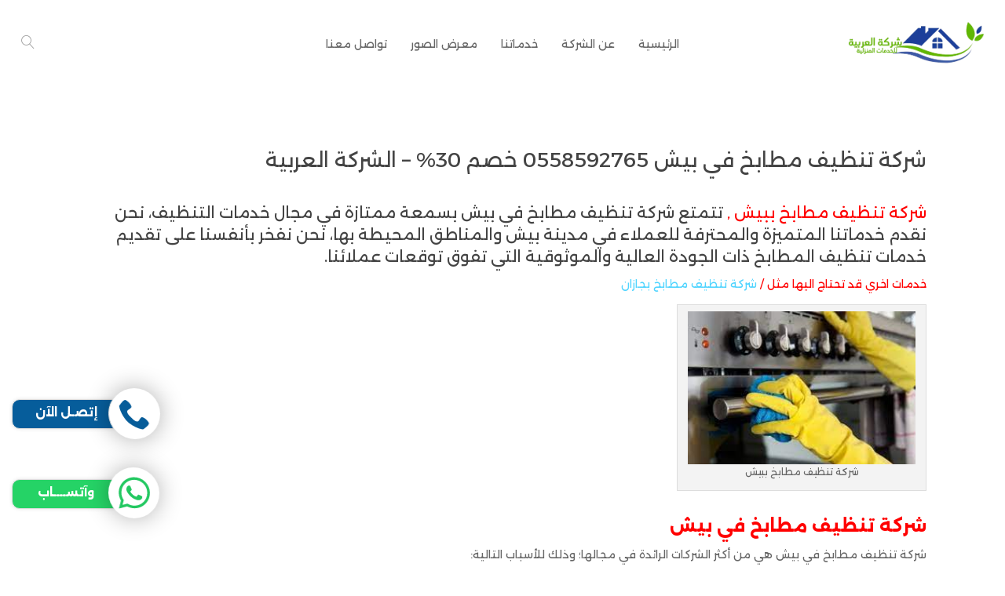

--- FILE ---
content_type: text/html; charset=UTF-8
request_url: https://arabicclean.com/archives/20061
body_size: 19716
content:
<!DOCTYPE html>
<html dir="rtl" lang="ar" prefix="og: https://ogp.me/ns#">
<head>
    <meta charset="UTF-8" />
    <meta name="viewport" content="width=device-width, initial-scale=1" />
	<meta name="google-adsense-account" content="ca-pub-5518798376991034">
    <link rel="pingback" href="https://arabicclean.com/xmlrpc.php" />
    <link rel="preconnect" href="https://fonts.googleapis.com" crossorigin />
    <meta name="theme-color" content="#4FD4FF" />
    <script type="text/javascript"> document.documentElement.className = 'js';</script>
    <style>
#wpadminbar #wp-admin-bar-wccp_free_top_button .ab-icon:before {
	content: "\f160";
	color: #02CA02;
	top: 3px;
}
#wpadminbar #wp-admin-bar-wccp_free_top_button .ab-icon {
	transform: rotate(45deg);
}
</style>

<!-- تحسين محرك البحث بواسطة رانك ماث - https://rankmath.com/ -->
<title>شركة تنظيف مطابخ في بيش 0558592765 خصم 30% - الشركة العربية - شركة العربية للنظافة</title>
<meta name="description" content="خدمات اخري قد تحتاج اليها مثل / شركة تنظيف مطابخ بجازان"/>
<meta name="robots" content="index, follow, max-snippet:-1, max-video-preview:-1, max-image-preview:large"/>
<link rel="canonical" href="https://arabicclean.com/archives/20061" />
<meta property="og:locale" content="ar_AR" />
<meta property="og:type" content="article" />
<meta property="og:title" content="شركة تنظيف مطابخ في بيش 0558592765 خصم 30% - الشركة العربية - شركة العربية للنظافة" />
<meta property="og:description" content="خدمات اخري قد تحتاج اليها مثل / شركة تنظيف مطابخ بجازان" />
<meta property="og:url" content="https://arabicclean.com/archives/20061" />
<meta property="og:site_name" content="شركة العربية للنظافة" />
<meta property="article:tag" content="بيش" />
<meta property="article:tag" content="تنظيف مطابخ ببيش" />
<meta property="article:tag" content="شركة تنظيف مطابخ ببيش" />
<meta property="article:tag" content="غسيل مطابخ ببيش" />
<meta property="article:tag" content="نظافة مطابخ ببيش" />
<meta property="article:section" content="تنظيف مطابخ" />
<meta property="og:updated_time" content="2025-01-23T16:00:42+00:00" />
<meta property="og:image" content="https://arabicclean.com/wp-content/uploads/2021/05/download-6.jpg" />
<meta property="og:image:secure_url" content="https://arabicclean.com/wp-content/uploads/2021/05/download-6.jpg" />
<meta property="og:image:alt" content="شركة تنظيف مطابخ في بيش 0558592765 خصم 30% &#8211; الشركة العربية" />
<meta property="article:published_time" content="2023-07-14T00:09:38+00:00" />
<meta property="article:modified_time" content="2025-01-23T16:00:42+00:00" />
<meta name="twitter:card" content="summary_large_image" />
<meta name="twitter:title" content="شركة تنظيف مطابخ في بيش 0558592765 خصم 30% - الشركة العربية - شركة العربية للنظافة" />
<meta name="twitter:description" content="خدمات اخري قد تحتاج اليها مثل / شركة تنظيف مطابخ بجازان" />
<meta name="twitter:image" content="https://arabicclean.com/wp-content/uploads/2021/05/download-6.jpg" />
<meta name="twitter:label1" content="كُتب بواسطة" />
<meta name="twitter:data1" content="admin" />
<meta name="twitter:label2" content="مدة القراءة" />
<meta name="twitter:data2" content="6 دقائق" />
<script type="application/ld+json" class="rank-math-schema">{"@context":"https://schema.org","@graph":[{"@type":["Person","Organization"],"@id":"https://arabicclean.com/#person","name":"\u0634\u0631\u0643\u0629 \u0627\u0644\u0639\u0631\u0628\u064a\u0629 \u0644\u0644\u0646\u0638\u0627\u0641\u0629"},{"@type":"WebSite","@id":"https://arabicclean.com/#website","url":"https://arabicclean.com","name":"\u0634\u0631\u0643\u0629 \u0627\u0644\u0639\u0631\u0628\u064a\u0629 \u0644\u0644\u0646\u0638\u0627\u0641\u0629","publisher":{"@id":"https://arabicclean.com/#person"},"inLanguage":"ar"},{"@type":"ImageObject","@id":"https://arabicclean.com/wp-content/uploads/2021/05/download-6.jpg","url":"https://arabicclean.com/wp-content/uploads/2021/05/download-6.jpg","width":"200","height":"200","inLanguage":"ar"},{"@type":"WebPage","@id":"https://arabicclean.com/archives/20061#webpage","url":"https://arabicclean.com/archives/20061","name":"\u0634\u0631\u0643\u0629 \u062a\u0646\u0638\u064a\u0641 \u0645\u0637\u0627\u0628\u062e \u0641\u064a \u0628\u064a\u0634 0558592765 \u062e\u0635\u0645 30% - \u0627\u0644\u0634\u0631\u0643\u0629 \u0627\u0644\u0639\u0631\u0628\u064a\u0629 - \u0634\u0631\u0643\u0629 \u0627\u0644\u0639\u0631\u0628\u064a\u0629 \u0644\u0644\u0646\u0638\u0627\u0641\u0629","datePublished":"2023-07-14T00:09:38+00:00","dateModified":"2025-01-23T16:00:42+00:00","isPartOf":{"@id":"https://arabicclean.com/#website"},"primaryImageOfPage":{"@id":"https://arabicclean.com/wp-content/uploads/2021/05/download-6.jpg"},"inLanguage":"ar"},{"@type":"Person","@id":"https://arabicclean.com/author/admin","name":"admin","url":"https://arabicclean.com/author/admin","image":{"@type":"ImageObject","@id":"https://secure.gravatar.com/avatar/006df5ad14fc6604d39621b7cce2b93fe98d779814a51f0fe8908b34f4d2312f?s=96&amp;d=mm&amp;r=g","url":"https://secure.gravatar.com/avatar/006df5ad14fc6604d39621b7cce2b93fe98d779814a51f0fe8908b34f4d2312f?s=96&amp;d=mm&amp;r=g","caption":"admin","inLanguage":"ar"},"sameAs":["https://arabicclean.com"]},{"@type":"BlogPosting","headline":"\u0634\u0631\u0643\u0629 \u062a\u0646\u0638\u064a\u0641 \u0645\u0637\u0627\u0628\u062e \u0641\u064a \u0628\u064a\u0634 0558592765 \u062e\u0635\u0645 30% - \u0627\u0644\u0634\u0631\u0643\u0629 \u0627\u0644\u0639\u0631\u0628\u064a\u0629 - \u0634\u0631\u0643\u0629 \u0627\u0644\u0639\u0631\u0628\u064a\u0629 \u0644\u0644\u0646\u0638\u0627\u0641\u0629","datePublished":"2023-07-14T00:09:38+00:00","dateModified":"2025-01-23T16:00:42+00:00","articleSection":"\u062a\u0646\u0638\u064a\u0641 \u0645\u0637\u0627\u0628\u062e","author":{"@id":"https://arabicclean.com/author/admin","name":"admin"},"publisher":{"@id":"https://arabicclean.com/#person"},"description":"\u062e\u062f\u0645\u0627\u062a \u0627\u062e\u0631\u064a \u0642\u062f \u062a\u062d\u062a\u0627\u062c \u0627\u0644\u064a\u0647\u0627 \u0645\u062b\u0644 /\u00a0\u0634\u0631\u0643\u0629 \u062a\u0646\u0638\u064a\u0641 \u0645\u0637\u0627\u0628\u062e \u0628\u062c\u0627\u0632\u0627\u0646","name":"\u0634\u0631\u0643\u0629 \u062a\u0646\u0638\u064a\u0641 \u0645\u0637\u0627\u0628\u062e \u0641\u064a \u0628\u064a\u0634 0558592765 \u062e\u0635\u0645 30% - \u0627\u0644\u0634\u0631\u0643\u0629 \u0627\u0644\u0639\u0631\u0628\u064a\u0629 - \u0634\u0631\u0643\u0629 \u0627\u0644\u0639\u0631\u0628\u064a\u0629 \u0644\u0644\u0646\u0638\u0627\u0641\u0629","@id":"https://arabicclean.com/archives/20061#richSnippet","isPartOf":{"@id":"https://arabicclean.com/archives/20061#webpage"},"image":{"@id":"https://arabicclean.com/wp-content/uploads/2021/05/download-6.jpg"},"inLanguage":"ar","mainEntityOfPage":{"@id":"https://arabicclean.com/archives/20061#webpage"}}]}</script>
<!-- /إضافة تحسين محركات البحث لووردبريس Rank Math -->

<link rel='dns-prefetch' href='//fonts.googleapis.com' />
<link rel="alternate" type="application/rss+xml" title="شركة العربية للنظافة &laquo; الخلاصة" href="https://arabicclean.com/feed" />
<link rel="alternate" type="application/rss+xml" title="شركة العربية للنظافة &laquo; خلاصة التعليقات" href="https://arabicclean.com/comments/feed" />
<link rel="alternate" title="oEmbed (JSON)" type="application/json+oembed" href="https://arabicclean.com/wp-json/oembed/1.0/embed?url=https%3A%2F%2Farabicclean.com%2Farchives%2F20061" />
<link rel="alternate" title="oEmbed (XML)" type="text/xml+oembed" href="https://arabicclean.com/wp-json/oembed/1.0/embed?url=https%3A%2F%2Farabicclean.com%2Farchives%2F20061&#038;format=xml" />
<meta name="generator" content="Mharty 6.8.8"/><meta name="generator" content="Mharty Child 6.8.4.1733644591"/><style id='wp-img-auto-sizes-contain-inline-css' type='text/css'>
img:is([sizes=auto i],[sizes^="auto," i]){contain-intrinsic-size:3000px 1500px}
/*# sourceURL=wp-img-auto-sizes-contain-inline-css */
</style>

<link rel='stylesheet' id='structured-content-frontend-css' href='https://arabicclean.com/wp-content/plugins/structured-content/dist/blocks.style.build.css?ver=1.7.0' type='text/css' media='all' />
<style id='wp-emoji-styles-inline-css' type='text/css'>

	img.wp-smiley, img.emoji {
		display: inline !important;
		border: none !important;
		box-shadow: none !important;
		height: 1em !important;
		width: 1em !important;
		margin: 0 0.07em !important;
		vertical-align: -0.1em !important;
		background: none !important;
		padding: 0 !important;
	}
/*# sourceURL=wp-emoji-styles-inline-css */
</style>
<link rel='stylesheet' id='wp-block-library-rtl-css' href='https://arabicclean.com/wp-includes/css/dist/block-library/style-rtl.min.css?ver=6.9' type='text/css' media='all' />
<style id='global-styles-inline-css' type='text/css'>
:root{--wp--preset--aspect-ratio--square: 1;--wp--preset--aspect-ratio--4-3: 4/3;--wp--preset--aspect-ratio--3-4: 3/4;--wp--preset--aspect-ratio--3-2: 3/2;--wp--preset--aspect-ratio--2-3: 2/3;--wp--preset--aspect-ratio--16-9: 16/9;--wp--preset--aspect-ratio--9-16: 9/16;--wp--preset--color--black: #000000;--wp--preset--color--cyan-bluish-gray: #abb8c3;--wp--preset--color--white: #ffffff;--wp--preset--color--pale-pink: #f78da7;--wp--preset--color--vivid-red: #cf2e2e;--wp--preset--color--luminous-vivid-orange: #ff6900;--wp--preset--color--luminous-vivid-amber: #fcb900;--wp--preset--color--light-green-cyan: #7bdcb5;--wp--preset--color--vivid-green-cyan: #00d084;--wp--preset--color--pale-cyan-blue: #8ed1fc;--wp--preset--color--vivid-cyan-blue: #0693e3;--wp--preset--color--vivid-purple: #9b51e0;--wp--preset--gradient--vivid-cyan-blue-to-vivid-purple: linear-gradient(135deg,rgb(6,147,227) 0%,rgb(155,81,224) 100%);--wp--preset--gradient--light-green-cyan-to-vivid-green-cyan: linear-gradient(135deg,rgb(122,220,180) 0%,rgb(0,208,130) 100%);--wp--preset--gradient--luminous-vivid-amber-to-luminous-vivid-orange: linear-gradient(135deg,rgb(252,185,0) 0%,rgb(255,105,0) 100%);--wp--preset--gradient--luminous-vivid-orange-to-vivid-red: linear-gradient(135deg,rgb(255,105,0) 0%,rgb(207,46,46) 100%);--wp--preset--gradient--very-light-gray-to-cyan-bluish-gray: linear-gradient(135deg,rgb(238,238,238) 0%,rgb(169,184,195) 100%);--wp--preset--gradient--cool-to-warm-spectrum: linear-gradient(135deg,rgb(74,234,220) 0%,rgb(151,120,209) 20%,rgb(207,42,186) 40%,rgb(238,44,130) 60%,rgb(251,105,98) 80%,rgb(254,248,76) 100%);--wp--preset--gradient--blush-light-purple: linear-gradient(135deg,rgb(255,206,236) 0%,rgb(152,150,240) 100%);--wp--preset--gradient--blush-bordeaux: linear-gradient(135deg,rgb(254,205,165) 0%,rgb(254,45,45) 50%,rgb(107,0,62) 100%);--wp--preset--gradient--luminous-dusk: linear-gradient(135deg,rgb(255,203,112) 0%,rgb(199,81,192) 50%,rgb(65,88,208) 100%);--wp--preset--gradient--pale-ocean: linear-gradient(135deg,rgb(255,245,203) 0%,rgb(182,227,212) 50%,rgb(51,167,181) 100%);--wp--preset--gradient--electric-grass: linear-gradient(135deg,rgb(202,248,128) 0%,rgb(113,206,126) 100%);--wp--preset--gradient--midnight: linear-gradient(135deg,rgb(2,3,129) 0%,rgb(40,116,252) 100%);--wp--preset--font-size--small: 13px;--wp--preset--font-size--medium: 20px;--wp--preset--font-size--large: 36px;--wp--preset--font-size--x-large: 42px;--wp--preset--spacing--20: 0.44rem;--wp--preset--spacing--30: 0.67rem;--wp--preset--spacing--40: 1rem;--wp--preset--spacing--50: 1.5rem;--wp--preset--spacing--60: 2.25rem;--wp--preset--spacing--70: 3.38rem;--wp--preset--spacing--80: 5.06rem;--wp--preset--shadow--natural: 6px 6px 9px rgba(0, 0, 0, 0.2);--wp--preset--shadow--deep: 12px 12px 50px rgba(0, 0, 0, 0.4);--wp--preset--shadow--sharp: 6px 6px 0px rgba(0, 0, 0, 0.2);--wp--preset--shadow--outlined: 6px 6px 0px -3px rgb(255, 255, 255), 6px 6px rgb(0, 0, 0);--wp--preset--shadow--crisp: 6px 6px 0px rgb(0, 0, 0);}:where(.is-layout-flex){gap: 0.5em;}:where(.is-layout-grid){gap: 0.5em;}body .is-layout-flex{display: flex;}.is-layout-flex{flex-wrap: wrap;align-items: center;}.is-layout-flex > :is(*, div){margin: 0;}body .is-layout-grid{display: grid;}.is-layout-grid > :is(*, div){margin: 0;}:where(.wp-block-columns.is-layout-flex){gap: 2em;}:where(.wp-block-columns.is-layout-grid){gap: 2em;}:where(.wp-block-post-template.is-layout-flex){gap: 1.25em;}:where(.wp-block-post-template.is-layout-grid){gap: 1.25em;}.has-black-color{color: var(--wp--preset--color--black) !important;}.has-cyan-bluish-gray-color{color: var(--wp--preset--color--cyan-bluish-gray) !important;}.has-white-color{color: var(--wp--preset--color--white) !important;}.has-pale-pink-color{color: var(--wp--preset--color--pale-pink) !important;}.has-vivid-red-color{color: var(--wp--preset--color--vivid-red) !important;}.has-luminous-vivid-orange-color{color: var(--wp--preset--color--luminous-vivid-orange) !important;}.has-luminous-vivid-amber-color{color: var(--wp--preset--color--luminous-vivid-amber) !important;}.has-light-green-cyan-color{color: var(--wp--preset--color--light-green-cyan) !important;}.has-vivid-green-cyan-color{color: var(--wp--preset--color--vivid-green-cyan) !important;}.has-pale-cyan-blue-color{color: var(--wp--preset--color--pale-cyan-blue) !important;}.has-vivid-cyan-blue-color{color: var(--wp--preset--color--vivid-cyan-blue) !important;}.has-vivid-purple-color{color: var(--wp--preset--color--vivid-purple) !important;}.has-black-background-color{background-color: var(--wp--preset--color--black) !important;}.has-cyan-bluish-gray-background-color{background-color: var(--wp--preset--color--cyan-bluish-gray) !important;}.has-white-background-color{background-color: var(--wp--preset--color--white) !important;}.has-pale-pink-background-color{background-color: var(--wp--preset--color--pale-pink) !important;}.has-vivid-red-background-color{background-color: var(--wp--preset--color--vivid-red) !important;}.has-luminous-vivid-orange-background-color{background-color: var(--wp--preset--color--luminous-vivid-orange) !important;}.has-luminous-vivid-amber-background-color{background-color: var(--wp--preset--color--luminous-vivid-amber) !important;}.has-light-green-cyan-background-color{background-color: var(--wp--preset--color--light-green-cyan) !important;}.has-vivid-green-cyan-background-color{background-color: var(--wp--preset--color--vivid-green-cyan) !important;}.has-pale-cyan-blue-background-color{background-color: var(--wp--preset--color--pale-cyan-blue) !important;}.has-vivid-cyan-blue-background-color{background-color: var(--wp--preset--color--vivid-cyan-blue) !important;}.has-vivid-purple-background-color{background-color: var(--wp--preset--color--vivid-purple) !important;}.has-black-border-color{border-color: var(--wp--preset--color--black) !important;}.has-cyan-bluish-gray-border-color{border-color: var(--wp--preset--color--cyan-bluish-gray) !important;}.has-white-border-color{border-color: var(--wp--preset--color--white) !important;}.has-pale-pink-border-color{border-color: var(--wp--preset--color--pale-pink) !important;}.has-vivid-red-border-color{border-color: var(--wp--preset--color--vivid-red) !important;}.has-luminous-vivid-orange-border-color{border-color: var(--wp--preset--color--luminous-vivid-orange) !important;}.has-luminous-vivid-amber-border-color{border-color: var(--wp--preset--color--luminous-vivid-amber) !important;}.has-light-green-cyan-border-color{border-color: var(--wp--preset--color--light-green-cyan) !important;}.has-vivid-green-cyan-border-color{border-color: var(--wp--preset--color--vivid-green-cyan) !important;}.has-pale-cyan-blue-border-color{border-color: var(--wp--preset--color--pale-cyan-blue) !important;}.has-vivid-cyan-blue-border-color{border-color: var(--wp--preset--color--vivid-cyan-blue) !important;}.has-vivid-purple-border-color{border-color: var(--wp--preset--color--vivid-purple) !important;}.has-vivid-cyan-blue-to-vivid-purple-gradient-background{background: var(--wp--preset--gradient--vivid-cyan-blue-to-vivid-purple) !important;}.has-light-green-cyan-to-vivid-green-cyan-gradient-background{background: var(--wp--preset--gradient--light-green-cyan-to-vivid-green-cyan) !important;}.has-luminous-vivid-amber-to-luminous-vivid-orange-gradient-background{background: var(--wp--preset--gradient--luminous-vivid-amber-to-luminous-vivid-orange) !important;}.has-luminous-vivid-orange-to-vivid-red-gradient-background{background: var(--wp--preset--gradient--luminous-vivid-orange-to-vivid-red) !important;}.has-very-light-gray-to-cyan-bluish-gray-gradient-background{background: var(--wp--preset--gradient--very-light-gray-to-cyan-bluish-gray) !important;}.has-cool-to-warm-spectrum-gradient-background{background: var(--wp--preset--gradient--cool-to-warm-spectrum) !important;}.has-blush-light-purple-gradient-background{background: var(--wp--preset--gradient--blush-light-purple) !important;}.has-blush-bordeaux-gradient-background{background: var(--wp--preset--gradient--blush-bordeaux) !important;}.has-luminous-dusk-gradient-background{background: var(--wp--preset--gradient--luminous-dusk) !important;}.has-pale-ocean-gradient-background{background: var(--wp--preset--gradient--pale-ocean) !important;}.has-electric-grass-gradient-background{background: var(--wp--preset--gradient--electric-grass) !important;}.has-midnight-gradient-background{background: var(--wp--preset--gradient--midnight) !important;}.has-small-font-size{font-size: var(--wp--preset--font-size--small) !important;}.has-medium-font-size{font-size: var(--wp--preset--font-size--medium) !important;}.has-large-font-size{font-size: var(--wp--preset--font-size--large) !important;}.has-x-large-font-size{font-size: var(--wp--preset--font-size--x-large) !important;}
/*# sourceURL=global-styles-inline-css */
</style>

<style id='classic-theme-styles-inline-css' type='text/css'>
/*! This file is auto-generated */
.wp-block-button__link{color:#fff;background-color:#32373c;border-radius:9999px;box-shadow:none;text-decoration:none;padding:calc(.667em + 2px) calc(1.333em + 2px);font-size:1.125em}.wp-block-file__button{background:#32373c;color:#fff;text-decoration:none}
/*# sourceURL=/wp-includes/css/classic-themes.min.css */
</style>
<link rel='stylesheet' id='mh-gf-alexandria-css' href='https://fonts.googleapis.com/css?family=Alexandria:400,700&#038;display=swap&#038;subset=arabic' type='text/css' media='all' />
<link rel='stylesheet' id='mharty-style-css' href='https://arabicclean.com/wp-content/themes/mharty/css/style.css?ver=6.8.4.1733644591' type='text/css' media='all' />
<link rel='stylesheet' id='mharty-child-css' href='https://arabicclean.com/wp-content/themes/mharty-child/style.css?ver=6.8.4.1733644591' type='text/css' media='all' />
<script type="text/javascript" src="https://arabicclean.com/wp-includes/js/jquery/jquery.min.js?ver=3.7.1" id="jquery-core-js"></script>
<script type="text/javascript" src="https://arabicclean.com/wp-includes/js/jquery/jquery-migrate.min.js?ver=3.4.1" id="jquery-migrate-js"></script>
<link rel="https://api.w.org/" href="https://arabicclean.com/wp-json/" /><link rel="alternate" title="JSON" type="application/json" href="https://arabicclean.com/wp-json/wp/v2/posts/20061" /><link rel="EditURI" type="application/rsd+xml" title="RSD" href="https://arabicclean.com/xmlrpc.php?rsd" />
<meta name="generator" content="WordPress 6.9" />
<link rel='shortlink' href='https://arabicclean.com/?p=20061' />
<script id="wpcp_disable_selection" type="text/javascript">
var image_save_msg='You are not allowed to save images!';
	var no_menu_msg='Context Menu disabled!';
	var smessage = "Content is protected !!";

function disableEnterKey(e)
{
	var elemtype = e.target.tagName;
	
	elemtype = elemtype.toUpperCase();
	
	if (elemtype == "TEXT" || elemtype == "TEXTAREA" || elemtype == "INPUT" || elemtype == "PASSWORD" || elemtype == "SELECT" || elemtype == "OPTION" || elemtype == "EMBED")
	{
		elemtype = 'TEXT';
	}
	
	if (e.ctrlKey){
     var key;
     if(window.event)
          key = window.event.keyCode;     //IE
     else
          key = e.which;     //firefox (97)
    //if (key != 17) alert(key);
     if (elemtype!= 'TEXT' && (key == 97 || key == 65 || key == 67 || key == 99 || key == 88 || key == 120 || key == 26 || key == 85  || key == 86 || key == 83 || key == 43 || key == 73))
     {
		if(wccp_free_iscontenteditable(e)) return true;
		show_wpcp_message('You are not allowed to copy content or view source');
		return false;
     }else
     	return true;
     }
}


/*For contenteditable tags*/
function wccp_free_iscontenteditable(e)
{
	var e = e || window.event; // also there is no e.target property in IE. instead IE uses window.event.srcElement
  	
	var target = e.target || e.srcElement;

	var elemtype = e.target.nodeName;
	
	elemtype = elemtype.toUpperCase();
	
	var iscontenteditable = "false";
		
	if(typeof target.getAttribute!="undefined" ) iscontenteditable = target.getAttribute("contenteditable"); // Return true or false as string
	
	var iscontenteditable2 = false;
	
	if(typeof target.isContentEditable!="undefined" ) iscontenteditable2 = target.isContentEditable; // Return true or false as boolean

	if(target.parentElement.isContentEditable) iscontenteditable2 = true;
	
	if (iscontenteditable == "true" || iscontenteditable2 == true)
	{
		if(typeof target.style!="undefined" ) target.style.cursor = "text";
		
		return true;
	}
}

////////////////////////////////////
function disable_copy(e)
{	
	var e = e || window.event; // also there is no e.target property in IE. instead IE uses window.event.srcElement
	
	var elemtype = e.target.tagName;
	
	elemtype = elemtype.toUpperCase();
	
	if (elemtype == "TEXT" || elemtype == "TEXTAREA" || elemtype == "INPUT" || elemtype == "PASSWORD" || elemtype == "SELECT" || elemtype == "OPTION" || elemtype == "EMBED")
	{
		elemtype = 'TEXT';
	}
	
	if(wccp_free_iscontenteditable(e)) return true;
	
	var isSafari = /Safari/.test(navigator.userAgent) && /Apple Computer/.test(navigator.vendor);
	
	var checker_IMG = '';
	if (elemtype == "IMG" && checker_IMG == 'checked' && e.detail >= 2) {show_wpcp_message(alertMsg_IMG);return false;}
	if (elemtype != "TEXT")
	{
		if (smessage !== "" && e.detail == 2)
			show_wpcp_message(smessage);
		
		if (isSafari)
			return true;
		else
			return false;
	}	
}

//////////////////////////////////////////
function disable_copy_ie()
{
	var e = e || window.event;
	var elemtype = window.event.srcElement.nodeName;
	elemtype = elemtype.toUpperCase();
	if(wccp_free_iscontenteditable(e)) return true;
	if (elemtype == "IMG") {show_wpcp_message(alertMsg_IMG);return false;}
	if (elemtype != "TEXT" && elemtype != "TEXTAREA" && elemtype != "INPUT" && elemtype != "PASSWORD" && elemtype != "SELECT" && elemtype != "OPTION" && elemtype != "EMBED")
	{
		return false;
	}
}	
function reEnable()
{
	return true;
}
document.onkeydown = disableEnterKey;
document.onselectstart = disable_copy_ie;
if(navigator.userAgent.indexOf('MSIE')==-1)
{
	document.onmousedown = disable_copy;
	document.onclick = reEnable;
}
function disableSelection(target)
{
    //For IE This code will work
    if (typeof target.onselectstart!="undefined")
    target.onselectstart = disable_copy_ie;
    
    //For Firefox This code will work
    else if (typeof target.style.MozUserSelect!="undefined")
    {target.style.MozUserSelect="none";}
    
    //All other  (ie: Opera) This code will work
    else
    target.onmousedown=function(){return false}
    target.style.cursor = "default";
}
//Calling the JS function directly just after body load
window.onload = function(){disableSelection(document.body);};

//////////////////special for safari Start////////////////
var onlongtouch;
var timer;
var touchduration = 1000; //length of time we want the user to touch before we do something

var elemtype = "";
function touchstart(e) {
	var e = e || window.event;
  // also there is no e.target property in IE.
  // instead IE uses window.event.srcElement
  	var target = e.target || e.srcElement;
	
	elemtype = window.event.srcElement.nodeName;
	
	elemtype = elemtype.toUpperCase();
	
	if(!wccp_pro_is_passive()) e.preventDefault();
	if (!timer) {
		timer = setTimeout(onlongtouch, touchduration);
	}
}

function touchend() {
    //stops short touches from firing the event
    if (timer) {
        clearTimeout(timer);
        timer = null;
    }
	onlongtouch();
}

onlongtouch = function(e) { //this will clear the current selection if anything selected
	
	if (elemtype != "TEXT" && elemtype != "TEXTAREA" && elemtype != "INPUT" && elemtype != "PASSWORD" && elemtype != "SELECT" && elemtype != "EMBED" && elemtype != "OPTION")	
	{
		if (window.getSelection) {
			if (window.getSelection().empty) {  // Chrome
			window.getSelection().empty();
			} else if (window.getSelection().removeAllRanges) {  // Firefox
			window.getSelection().removeAllRanges();
			}
		} else if (document.selection) {  // IE?
			document.selection.empty();
		}
		return false;
	}
};

document.addEventListener("DOMContentLoaded", function(event) { 
    window.addEventListener("touchstart", touchstart, false);
    window.addEventListener("touchend", touchend, false);
});

function wccp_pro_is_passive() {

  var cold = false,
  hike = function() {};

  try {
	  const object1 = {};
  var aid = Object.defineProperty(object1, 'passive', {
  get() {cold = true}
  });
  window.addEventListener('test', hike, aid);
  window.removeEventListener('test', hike, aid);
  } catch (e) {}

  return cold;
}
/*special for safari End*/
</script>
<script id="wpcp_disable_Right_Click" type="text/javascript">
document.ondragstart = function() { return false;}
	function nocontext(e) {
	   return false;
	}
	document.oncontextmenu = nocontext;
</script>
<style>
.unselectable
{
-moz-user-select:none;
-webkit-user-select:none;
cursor: default;
}
html
{
-webkit-touch-callout: none;
-webkit-user-select: none;
-khtml-user-select: none;
-moz-user-select: none;
-ms-user-select: none;
user-select: none;
-webkit-tap-highlight-color: rgba(0,0,0,0);
}
</style>
<script id="wpcp_css_disable_selection" type="text/javascript">
var e = document.getElementsByTagName('body')[0];
if(e)
{
	e.setAttribute('unselectable',"on");
}
</script>
<style class="mh_custmoizer_css" type="text/css">
a,
.link_style_accent .mh-the-content a,
.link_style_fx .mh-the-content a,
.link_style_accent .widget_text a,
.link_style_fx .widget_text a,
.nav-single a,
.product_meta a{
    color: #4FD4FF;
}
body{
    color: #666666;
}
.widget_text a,
.mh-the-content a{
  color: #666666;
  border-bottom-color: #666666;
}

.link_style_accent .mh-the-content a,
.link_style_fx .mh-the-content a,
.link_style_fx .mh-the-content a,
.link_style_accent .widget_text a,
.link_style_fx .widget_text a,
.link_style_fx .widget_text a{
  border-bottom-color: #666666;
}
.link_style_fx .mh-the-content a:hover,
.link_style_hover .mh-the-content a:hover,
.link_style_fx .widget_text a:hover,
.link_style_hover .widget_text a:hover{
  color: #4FD4FF;
  border-bottom-color: #4FD4FF;
}
h1,
h2,
h3,
h4,
h5,
h6 {
    color: #444444;
}
.entry-content tr th,
.entry-content thead th{
    color: #444444;
}
.mhc_blurb a .mhc_blurb_content p {
    color: #666666;
}

.mhc_widget:not(.widget_text) a {
    color: #666666!important;
}

.widgettitle {
    color: #4FD4FF;
}

.mh_widget_title_style_line .widgettitle,
.mh_widget_title_style_border .widgettitle,
.mh_widget_title_style_smallborder .widgettitle {
    border-color: #4FD4FF;
}

.mh_widget_title_style_box .widgettitle,
.mh_widget_title_style_arrow .widgettitle {
    background-color: #444444;
}

.mh_widget_title_style_arrow .widgettitle:after {
    border-top-color: #444444;
}

body {
	background-color: }
  @media only screen and (min-width: 981px) {	.mh_logo{
		float: right;
	}
  .mh_extra_logo {
		float: left;
	}
	  }   @media only screen and (max-width: 980px) {
	.mh_logo{
		float: right;
		line-height: 40px;
	}
	.mh_extra_logo {
		float: left;
	}
	#main-header .header-name,
	#main-header .header-tagline{
		line-height: normal;
	}
	
  } 
.mhc_counter_amount,
.mhc_pricing_default .mhc_featured_table .mhc_pricing_heading,
.mh_quote_content,
.mh_link_content,
.mh_audio_content {
    background-color: #4FD4FF;
}


#main-header,
#main-header .nav li ul,
.mh-search-form,
.mobile-menu-sticky-icon{
    background-color: #ffffff;
}


#top-header,
#mh-secondary-nav li ul,
#mh-secondary-nav li.mega-menu ul,
#mh-secondary-nav li.no-mega-menu ul {
    background-color: #4FD4FF;
}
.mh-app-nav {
	background-color: #f4f4f4;
}
#top-menu > li.mhc-menu-highlight,
.fullwidth-menu > li.mhc-menu-highlight,
#top-menu li > .sub-menu li.mhc-menu-highlight > a,
.fullwidth-menu li > .sub-menu li.mhc-menu-highlight > a,
#mh-secondary-nav > li.mhc-menu-highlight,
#mh-secondary-nav li > .sub-menu li.mhc-menu-highlight > a,
.app-menu li.mhc-menu-highlight > a,
#top-menu > li.current-menu-ancestor.mhc-menu-highlight,
#top-menu > li.current-menu-item.mhc-menu-highlight,
.bottom-nav > li.mhc-menu-highlight,
.mh-top-cta-button.mh-cta-button-solid a{
    background-color: #4FD4FF!important;
}
.mh-top-cta-button.mh-cta-button-border a{
  border: 1px solid  #4FD4FF!important;
  color: #4FD4FF!important;
}
#top-menu > li.mhc-menu-highlight > a,
.fullwidth-menu > li.mhc-menu-highlight > a,
#top-menu li > .sub-menu li.mhc-menu-highlight > a,
.fullwidth-menu li > .sub-menu li.mhc-menu-highlight > a,
#mh-secondary-nav > li.mhc-menu-highlight > a,
#mh-secondary-nav li > .sub-menu li.mhc-menu-highlight > a,
.app-menu li.mhc-menu-highlight > a,
.bottom-nav > li.mhc-menu-highlight > a,
.mh-top-cta-button.mh-cta-button-solid a{
    color: #ffffff!important;
}
.mh-top-cta-button.mh-cta-button-border a{
  background-color: #ffffff!important;
}
.mhc_filterable_portfolio .mhc_portfolio_filters li a span,
.mhc_button_solid,
.mhc_wpcf7_solid .wpcf7-form input[type="submit"],
.mh-tags .tag-links a,
.bbp-topic-tags a,
.nav li a em,
.menu li a em,
.mh_adjust_bg,
.edd-submit.button.gray{
    background: #4FD4FF!important;
}
.mh-social-accent-color.mh-social-solid-color li{
    background-color: #4FD4FF;
}

.comment-reply-link,
#cancel-comment-reply-link,
.form-submit input,
.mhc_pricing_default .mhc_sum,
.mhc_pricing li a,
.mhc_pricing_default .mhc_pricing_table_button.mhc_button_transparent,
.mh-loveit-container .mh-loveit.loved.mh_share_accent .icon-icon_heart,
.mh_password_protected_form .mh_submit_button,
.bbp-submit-wrapper button.button,
.mh_widget_info_inner p i,
button.mhc_search_bar_submit i,
.mh-social-accent-color li a,
.search-form-button-icon{
    color: #4FD4FF!important;
}

#main-header .header-name{
  color: #4FD4FF;
}
#main-header .header-tagline{
    color: #666666;
}


  
.mhc_widget li a:hover,
.mhc_bg_layout_light .mhc_promo_button.mhc_transify,
.mhc_bg_layout_light .mhc_more_button,
.mhc_filterable_portfolio .mhc_portfolio_filters li a.active,
.mhc_filterable_portfolio .mhc_portofolio_pagination ul li a.active,
.mhc_gallery .mhc_gallery_pagination ul li a.active,
.wp-pagenavi span.current,
.wp-pagenavi a:hover,
.mhc_contact_submit.mhc_button_transparent,
.mhc_wpcf7_transparent .wpcf7-form input[type="submit"],
.mhc_bg_layout_light .mhc_newsletter_button,
.mhc_bg_layout_light .mhc_mailpoet_form .wysija-submit,
.bbp-topics-front ul.super-sticky:after,
.bbp-topics ul.super-sticky:after,
.bbp-topics ul.sticky:after,
.bbp-forum-content ul.sticky:after {
    color: #4FD4FF!important;
}

blockquote,
.footer-widget li:before,
.mhc_pricing_default .mhc_pricing li:before,
.mhc_button_solid,
.mhc_wpcf7_solid .wpcf7-form input[type="submit"],
.mh_password_protected_form .mh_submit_button,
#bbpress-forums .bbp-forums-list,
.bbp-topics-front ul.super-sticky,
#bbpress-forums li.bbp-body ul.topic.super-sticky,
#bbpress-forums li.bbp-body ul.topic.sticky,
.bbp-forum-content ul.sticky,
.mhc_pricing_neon .mhc_featured_table,
.mh-social-accent-color li,
.mhc_contact_submit_message,
  .mh_search_bar_shortcode .mhc_search_bar_form .mhc_search_bar_input .mhc_search_bar_field:focus,
  .mh_search_bar_shortcode .mhc_search_bar_form .mhc_search_bar_input .mhc_search_bar_field:active{
    border-color: #4FD4FF;
}

#bbpress-forums .hentry div.bbp-reply-content:before,
#bbpress-forums .hentry div.bbp-topic-content:before {
    border-right-color: #4FD4FF;
}

.rtl #bbpress-forums .hentry div.bbp-reply-content:before,
.rtl #bbpress-forums .hentry div.bbp-topic-content:before {
    border-left-color: #4FD4FF;
    border-right-color: transparent;
}

#main-footer {
    background-color: #383838;
}

#footer-bottom {
    background-color: #1b1b1b;
}

.footer-widget {
    color: #ffffff;
}

.footer-widget a,
.bottom-nav a,
#footer-widgets .footer-widget li a {
    color: #ffffff!important;
}

.footer-widget h4.title {
    color: #4FD4FF;
}

.mh_widget_title_style_line .footer-widget h4.title,
.mh_widget_title_style_border .footer-widget h4.title,
.mh_widget_title_style_smallborder .footer-widget h4.title {
    border-color: #4FD4FF;
}

.mh_widget_title_style_box .footer-widget h4.title,
.mh_widget_title_style_arrow .footer-widget h4.title {
    background-color: #ffffff;
}

.mh_widget_title_style_arrow .footer-widget h4.title::after {
    border-top-color: #ffffff;
}

#footer-info {
    color: #5c5a5a;
}

#footer-info a {
    color: #747474;
}

#top-menu a,
.mh-top-cta-text a{
    color: #666666;
}

#mh-top-navigation .mh_search_icon,
#mh-top-navigation .mh_top_cta_icon,
#mh-top-navigation .mh-cart-icon,
#mh-top-navigation .mh-cart-count{
    color: rgba(0, 0, 0, 0.4)!important;
}

.mh-top-navigation-icons > .mobile-menu-trigger-icon .sandwich-inner,
.mh-top-navigation-icons > .mobile-menu-trigger-icon .sandwich-inner:after,
.mh-top-navigation-icons > .mobile-menu-trigger-icon .sandwich-inner:before,
.mobile-menu-sticky-icon  .sandwich-inner,
.mobile-menu-sticky-icon  .sandwich-inner:after,
.mobile-menu-sticky-icon  .sandwich-inner:before{
    background-color: rgba(0, 0, 0, 0.4)!important;
}

#top-menu > li.current-menu-ancestor > a,
#top-menu > li.current-menu-item > a,
.mh_nav_text_color_light #top-menu li.current-menu-ancestor > a,
.mh_nav_text_color_light .mh_nav_text_color_light #top-menu li.current-menu-item > a {
    color: #4FD4FF;
}

#top-menu > li.current-menu-ancestor,
#top-menu > li.current-menu-item {
	background-color: transparent !important;
}
#logo,
#sticky_logo,
.mh_extra_logo img{
	height: 55px;
}
.mh_logo,
.mh_extra_logo,
#top-menu > li > a,
#mh_top_search,
.mh-top-cta,
.mh-top-navigation-icons > .mobile-menu-trigger-icon,
#mh-top-navigation .mh_cart_wrapper {
	line-height: 110px;
}
.mh-top-cta.mh-top-cta-text,
#top-menu > li > a .mhc-menu-item-link-head {
	line-height: 113px;
}

.mh_logo,
.mh_extra_logo{
	height: 110px;
}

.mh_logo img,
.mh_extra_logo img{
	padding: 27.5px 0;
}

#top-menu li.mega-menu > ul,
.mh-search-form,
.nav li ul {
	top: auto;
}

#top-menu .menu-item-has-children > a:first-child:after {
	line-height: 110px;
}
@media only screen and (min-width: 981px) {
.mh_header_style_centered #top-menu li.mega-menu > ul,
.mh_header_style_centered .mh-search-form {
	top: 220px;
}

.mh_header_style_centeredx #top-menu li.mega-menu > ul,
.mh_header_style_centeredx .mh-search-form {
	top: 110px;
}
}
  @media only screen and (max-width: 980px) {

	#mh-secondary-nav {
		display: none;
	}
	#top-header .mh-social-icons {
		display: none;
	}
	.mh_extra_logo {
		display: none;
	}
	.mhc_scroll_top {
		display: none !important;
	}
	.mh-top-cta-1 {
		display: none;
	}
	.mh-top-cta-2 {
		display: none;
	}
	.mh_fixed_top.mh_secondary_nav_above #page-container {
		padding-top: 0 !important;
	}
	.mh_fixed_top.mh_secondary_nav_above #main-header{
		top: 0 !important;
	}
  } @media only screen and (min-width: 981px) {
	#mh-top-navigation .mobile-menu-trigger-icon,
  .mh_vertical_nav #main-header .mobile-menu-trigger-icon,
  .mobile-menu-sticky-icon{
		display: none !important;
	}
}
@media only screen and (max-width: 980px) {
  #main-header #mh_top_search {
   display: none !important;
}
}

#mh-main-area h1, #mh-main-area h2, #mh-main-area h3, #mh-main-area h4, #mh-main-area h5, #mh-main-area h6 {  }@media only screen and (min-width: 981px) {
#top-menu > li > a,
.mh-top-cta.mh-top-cta-text{
	font-size: 14px;
}
#top-menu li li a,
#main-header .mh-cart-container h2 {
	font-size: 14px;
}

#top-menu li li .mhc-menu-desc,
#main-header .mh-cart-container {
	font-size: 12px;
}
#top-header #mh-info,
#mh-secondary-nav li li a,
#mh-secondary-nav li a,
#top-header .mh-cart-container h2 {
	font-size: 13px;
}

#top-header .mhc-menu-desc,
#top-header .mh-cart-container {
	font-size: 11px;
}
.app-nav {
	font-size: 14px;
}

.app-nav .mhc-menu-desc {
	font-size: 12px;
}
#top-menu a, #top-menu h3, .mh-top-cta a, #main-header .mh-cart-container h2 {  }#main-header .header-name { font-weight: bold; }} /*min-width: 981px*/
@media only screen and (max-width: 980px) {
.app-nav {
	font-size: 14px;
}
.app-nav .mhc-menu-desc {
	font-size: 12px;
}
}/*max-width: 980px*/   
.um a.um-link,
.um .um-tip:hover,
.um .um-field-radio.active:not(.um-field-radio-state-disabled) i,
.um .um-field-checkbox.active:not(.um-field-radio-state-disabled) i,
.um .um-member-name a:hover,
.um .um-member-more a:hover,
.um .um-member-less a:hover,
.um .um-members-pagi a:hover,
.um .um-cover-add:hover,
.um .um-profile-subnav a.active,
.um .um-item-meta a,
.um-account-name a:hover,
.um-account-nav a.current,
.um-account-side li a.current span.um-account-icon,
.um-account-side li a.current:hover span.um-account-icon,
.um-dropdown li a:hover,
i.um-active-color,
span.um-active-color,
.um-profile.um .um-profile-headericon a:hover, .um-profile.um .um-profile-edit-a.active
{
color: #4FD4FF!important;
}
.um .um-field-group-head,
.picker__box,
.picker__nav--prev:hover,
.picker__nav--next:hover,
.um .um-members-pagi span.current,
.um .um-members-pagi span.current:hover,
.um .um-profile-nav-item.active a,
.um .um-profile-nav-item.active a:hover,
.upload,
.um-finish-upload,
.um-modal-btn,
.um-request-button,
.um-modal-header,
.um-modal-btn.disabled,
.um-modal-btn.disabled:hover,
div.uimob800 .um-account-side li a.current,
div.uimob800 .um-account-side li a.current:hover,
.um .um-button,
.um a.um-button,
.um a.um-button.um-disabled:hover,
.um a.um-button.um-disabled:focus,
.um a.um-button.um-disabled:active,
.um input[type=submit].um-button,
.um input[type=submit].um-button:focus,
.um input[type=submit]:disabled:hover
{
background:  #4FD4FF!important;
}
  

/*Customizer Custom CSS*/
.ms-call-btn,.ms-whats-btn {
    display: flex;
    position: fixed;
    bottom: 4.5em;
    outline: 0;
    cursor: pointer;
    z-index: 9999;
    text-decoration: none;
}

.ms-whats-btn {
    left: 15px;
    bottom: 60px
}

.ms-call-btn {
    left: 15px;
    bottom: 160px;

}

.ms-call-icon,.ms-whats-icon {
    display: inline-block;
    position: relative;
    width: 65px;
    height: 65px;
    text-align: center;
    border-radius: 50%;
    line-height:100px;
    -webkit-box-shadow: 0 0 30px rgba(0,0,0,.3);
    -moz-box-shadow: 0 0 30px rgba(0,0,0,.3);
    box-shadow: 0 0 30px rgba(0,0,0,.3)
}


.ms-call-icon {
    border: 1px solid #ddd;
    background-color: #FFf;
    animation: 2s ease-in-out infinite call-rotate
}

.ms-whats-icon {
    background-color:#FFf;
    animation: 2s ease-in-out infinite call-rotate
}

.ms-call-txt, .ms-whats-txt {
    font-size: 15px;
    font-weight: 600;
    display: inline-block;
    line-height: 32px;
    border-radius: 10px;
    height: 36px;
    margin-top: 15px;
    width: 130px;
    text-align: center;
    border: 1px solid #ddd;
    border-radius: 10px;
    box-shadow: 0 0 5px rgba(0, 0, 0, .1);
}
.ms-call-txt {
    background-color: #065D9B;
    color: #fff
}

.ms-whats-txt {
    background-color:#25D366;
    color:#ffffff
}

.ms-left {
       padding: 0 3px 0 3px;
    margin-right: -15px;
    order: 1
}

@keyframes call-rotate {
    0%,100%,50% {
        -webkit-transform: rotate(0) scale(1) skew(1deg);
        transform: rotate(0) scale(1) skew(1deg)
    }

    10%,30% {
        -webkit-transform: rotate(-25deg) scale(1) skew(1deg);
        transform: rotate(-25deg) scale(1) skew(1deg)
    }

    20%,40% {
        -webkit-transform: rotate(25deg) scale(1) skew(1deg);
        transform: rotate(25deg) scale(1) skew(1deg)
    }
}
.one-hatem {
    right: 15px;
    bottom: 163px;
}
.ms-left1 {
    background-color: #ff5400;
    color: #ffffff;
}

/* Updated CSS */
.btn-fixed-bh {
display: flex;
align-items: self-end;
position: fixed;
right: 20px; /* moved from left to right */
bottom: 10px;
z-index: 2;
width: max-content;
height: max-content;
flex-direction: column;
gap: 10px;
}


.btn-photo a {
width: 100%;
height: 100%;
display: flex;
align-items: center;
flex-direction: row-reverse; /* icon on the right */
}
.btn-photo a span {
padding: 0 20px 0 11px; /* swapped padding direction */
font-size: 12px;
font-weight: 400;
display: inline-flex;
justify-content: center;
align-items: center;
background: #ed343d;
margin-right: -13px; /* swapped side */
border-radius: 10px;
height: 35px;
border: 3px solid #af2e34;
color: #fff;
text-align: center;
position: relative;
overflow: hidden;
}


/* Shine animation */
.btn-photo a span::after {
content: "";
position: absolute;
top: 0;
left: -100%;
width: 100%;
height: 100%;
background: linear-gradient(120deg, transparent 0%, rgba(255,255,255,0.5) 50%, transparent 100%);
animation: shine 2.5s infinite;
}


@keyframes shine {
0% { left: -100%; }
60% { left: 100%; }
100% { left: 100%; }
}


.btn-photo .footer-header {
background: #ed343d;
color: #fff;
border-color: #af2e34;
animation: none;
}
.footer-header {
display: flex;
position: relative;
width: 55px;
height: 55px;
text-align: center;
box-shadow: 1px 1px 6px 0 #fff0;
animation: 5s infinite memo-waggle;
border-radius: 15px;
border: 4px solid #005a9e;
}
.footer-header, .menu_bar {
align-items: center;
background: #0078d4;
}
.btn-photo .footer-header svg {
fill: #fff;
}


.footer-header svg {
height: 34px;
width: 100%;
}</style><style class="mh_font_css">body, input, textarea, select, .single_add_to_cart_button .button, .mhc_newsletter_form p input, .mfp-close, .mfp-image-holder .mfp-close, .mfp-iframe-holder .mfp-close, .orderby, .widget_search #searchsubmit, .mh-reviews-meta-score { font-family: 'Alexandria', Tahoma, Arial, "Times New Roman", serif; }#top-header, #top-header h3 { font-family: 'Alexandria', Tahoma, Arial, "Times New Roman", serif; }.mh-app-nav, .mh-app-nav h3 { font-family: 'Alexandria', Tahoma, Arial, "Times New Roman", serif; }#mh-footer-nav, #mh-footer-nav h3, #footer-bottom { font-family: 'Alexandria', Tahoma, Arial, "Times New Roman", serif; }h1, h2, h3, h4, h5, h6, #main-header .header-name, .mhc_pricing_menus_item_title, .mhc_pricing_menus_item_price, .mhc_currency_sign, .mhc_testimonial_author, .mhc_testimonials_slide_author, .mh_quote_content blockquote, span.fn, span.fn a, #main-header .header-tagline, .mh-font-heading, .postnav-title, ul.post_share_footer.mh_share_name_icon li a .post_share_item_title, .header-font-family, #review_form .comment-reply-title { font-family: 'Alexandria', Tahoma, Arial, "Times New Roman", serif; }#top-menu li .menu-item-link, #top-menu .megamenu-title, #top-menu h3, .mh-top-cta a { font-family: 'Alexandria', Tahoma, Arial, "Times New Roman", serif; }</style>    	
	<script async src="https://pagead2.googlesyndication.com/pagead/js/adsbygoogle.js?client=ca-pub-5518798376991034"
     crossorigin="anonymous"></script>
</head>
<body class="rtl wp-singular post-template-default single single-post postid-20061 single-format-standard wp-theme-mharty wp-child-theme-mharty-child unselectable mh_horizontal_nav mh_header_style_full mh_cover_background mh_footer_style_centered mh_header_padding mh_secondary_nav_style_none mh_widget_style_four mh_subnav_animation_fadein mh_fixed_width link_style_accent osx chrome mh_full_width_page mh_composer">
        <div id="page-container" class="not-trans">
                <div class="header-container"><header id="main-header" class="mh_nav_text_color_dark mh_subnav_text_color_dark" itemscope itemtype="https://schema.org/WPHeader">
  <div class="container clearfix">
        <a href="https://arabicclean.com/" class="mh_logo">
        <img  src="https://arabicclean.com/wp-content/uploads/2022/08/العربيه.webp" alt="شركة العربية للنظافة" id="logo" class="" width="400" height="78" />
            </a>
    <div class="mh-top-navigation-wrapper">
      <div id="mh-top-navigation">
        <nav id="top-menu-nav" class="main_menu"><ul id="top-menu" class="nav"><li  class="menu-item menu-item-type-post_type menu-item-object-page menu-item-home no-mega-menu menu-item-38945"><a class="menu-item-link"  href="https://arabicclean.com/"><div class="mhc-menu-item-link-content"><h3 class="mhc-menu-item-link-head">الرئيسية</h3></div></a></li>
<li  class="menu-item menu-item-type-post_type menu-item-object-page no-mega-menu menu-item-38948"><a class="menu-item-link"  href="https://arabicclean.com/about"><div class="mhc-menu-item-link-content"><h3 class="mhc-menu-item-link-head">عن الشركة</h3></div></a></li>
<li  class="menu-item menu-item-type-post_type menu-item-object-page no-mega-menu menu-item-38947"><a class="menu-item-link"  href="https://arabicclean.com/%d8%ae%d8%af%d9%85%d8%a7%d8%aa%d9%86%d8%a7"><div class="mhc-menu-item-link-content"><h3 class="mhc-menu-item-link-head">خدماتنا</h3></div></a></li>
<li  class="menu-item menu-item-type-post_type menu-item-object-page no-mega-menu menu-item-38949"><a class="menu-item-link"  href="https://arabicclean.com/%d9%85%d8%b9%d8%b1%d8%b6-%d8%a7%d9%84%d8%b5%d9%88%d8%b1"><div class="mhc-menu-item-link-content"><h3 class="mhc-menu-item-link-head">معرض الصور</h3></div></a></li>
<li  class="menu-item menu-item-type-post_type menu-item-object-page no-mega-menu menu-item-38946"><a class="menu-item-link"  href="https://arabicclean.com/%d8%aa%d9%88%d8%a7%d8%b5%d9%84-%d9%85%d8%b9%d9%86%d8%a7"><div class="mhc-menu-item-link-content"><h3 class="mhc-menu-item-link-head">تواصل معنا</h3></div></a></li>
</ul></nav>        <div class="mh-top-navigation-icons">
                              
                   <div id="mh_top_search" class="mh-full-search-trigger"> <i class="mh_search_icon mh-icon-before"></i> </div>
                    
                    <div class="mh-app-nav mh-app-nav-header app-nav mh_app_nav_side mh_nav_text_color_dark">
  <div class="mh-app-nav-container">
    <p class="app-tagline">افضل شركة تنظيف بالمملكة العربية السعودية</p>        <div class="divider-top"></div>    <div class="app-menu">
      <nav id="app-navigation" class="app-navigation"><ul id="menu-menu" class="app-menu"><li  class="menu-item menu-item-type-post_type menu-item-object-page menu-item-home no-mega-menu menu-item-38945"><a class="menu-item-link"  href="https://arabicclean.com/"><div class="mhc-menu-item-link-content"><h3 class="mhc-menu-item-link-head">الرئيسية</h3></div></a></li>
<li  class="menu-item menu-item-type-post_type menu-item-object-page no-mega-menu menu-item-38948"><a class="menu-item-link"  href="https://arabicclean.com/about"><div class="mhc-menu-item-link-content"><h3 class="mhc-menu-item-link-head">عن الشركة</h3></div></a></li>
<li  class="menu-item menu-item-type-post_type menu-item-object-page no-mega-menu menu-item-38947"><a class="menu-item-link"  href="https://arabicclean.com/%d8%ae%d8%af%d9%85%d8%a7%d8%aa%d9%86%d8%a7"><div class="mhc-menu-item-link-content"><h3 class="mhc-menu-item-link-head">خدماتنا</h3></div></a></li>
<li  class="menu-item menu-item-type-post_type menu-item-object-page no-mega-menu menu-item-38949"><a class="menu-item-link"  href="https://arabicclean.com/%d9%85%d8%b9%d8%b1%d8%b6-%d8%a7%d9%84%d8%b5%d9%88%d8%b1"><div class="mhc-menu-item-link-content"><h3 class="mhc-menu-item-link-head">معرض الصور</h3></div></a></li>
<li  class="menu-item menu-item-type-post_type menu-item-object-page no-mega-menu menu-item-38946"><a class="menu-item-link"  href="https://arabicclean.com/%d8%aa%d9%88%d8%a7%d8%b5%d9%84-%d9%85%d8%b9%d9%86%d8%a7"><div class="mhc-menu-item-link-content"><h3 class="mhc-menu-item-link-head">تواصل معنا</h3></div></a></li>
</ul></nav>    </div>
              </div>
  <div class="mobile-menu-trigger-icon">
    <button class="sandwich sandwich--collapse" type="button" aria-label="Toggle Navigation" aria-controls="app-navigation"> <span class="sandwich-box"> <span class="sandwich-inner"></span> </span> </button>
  </div>
</div>
          <div class="mobile-menu-trigger-icon">
            <button class="sandwich sandwich--collapse" type="button" aria-label="Toggle Navigation" aria-controls="app-navigation"> <span class="sandwich-box"> <span class="sandwich-inner"></span> </span> </button>
          </div>
                  </div>
        <!-- .mh-top-navigation-icons --> 
      </div>
      <!-- #mh-top-navigation --> 
    </div>
    <!-- .mh-top-navigation-wrapper --> 
  </div>
  <!-- .container --> 
</header>
<!-- #main-header -->

</div> <!--header-container-->        <div id="mh-main-area">
            <div id="main-content">
	<div class="container">
		<div id="content-area" class="clearfix">      
			<div id="left-area">
        			  				
				<article id="post-20061" class="mhc_post post-meta-above post-20061 post type-post status-publish format-standard hentry category-7616 tag-4610 tag-7725 tag-7724 tag-7727 tag-7726">
        <div class="post-meta"></div>					<h1>شركة تنظيف مطابخ في بيش 0558592765 خصم 30% &#8211; الشركة العربية</h1>
					
				
					
					<div class="entry-content clearfix">
                          <div class="mh-the-content">
                <h3><span style="color: #ff0000;">شركة تنظيف مطابخ ببيش , </span><span style="font-weight: 400;">تتمتع شركة تنظيف مطابخ في بيش بسمعة ممتازة في مجال خدمات التنظيف، نحن نقدم خدماتنا المتميزة والمحترفة للعملاء في مدينة بيش والمناطق المحيطة بها، نحن نفخر بأنفسنا على تقديم خدمات تنظيف المطابخ ذات الجودة العالية والموثوقية التي تفوق توقعات عملائنا.</span></h3>
<p><span style="color: #ff0000;">خدمات اخري قد تحتاج اليها مثل /</span> <a href="https://arabicclean.com/archives/20051">شركة تنظيف مطابخ بجازان</a></p>
<div id="attachment_20331" style="width: 300px" class="wp-caption alignnone"><a href="https://arabicclean.com/wp-content/uploads/2021/05/download-6.jpg"><img fetchpriority="high" decoding="async" aria-describedby="caption-attachment-20331" class="wp-image-20331" src="https://arabicclean.com/wp-content/uploads/2021/05/download-6.jpg" alt="" width="290" height="195" /></a><p id="caption-attachment-20331" class="wp-caption-text">شركة تنظيف مطابخ ببيش</p></div>
<h2><span style="color: #ff0000;"><b>شركة تنظيف مطابخ في بيش</b></span></h2>
<p><span style="font-weight: 400;">شركة تنظيف مطابخ في بيش هي من أكثر الشركات الرائدة في مجالها؛ وذلك للأسباب التالية:</span></p>
<ul>
<li style="font-weight: 400;" aria-level="1"><span style="font-weight: 400;">في شركة تنظيف مطابخ في بيش، نفهم أن المطبخ هو قلب المنزل وأحد أهم المساحات التي يجب الاهتمام بها وتنظيفها بشكل دوري، ومع ذلك قد يكون التنظيف العميق للمطبخ مهمة صعبة ومرهقة، وهنا يأتي دورنا نحن نقدم فريقًا من ذوي الخبرة والمهارة الذين يتمتعون بالمعرفة والمعدات المناسبة لتنظيف وتجهيز المطابخ بشكل فعال وفقًا لأعلى المعايير.</span></li>
<li style="font-weight: 400;" aria-level="1"><span style="font-weight: 400;">مع خدماتنا يمكنك الاعتماد على نتائج مثالية ومرضية، نحن نستخدم منظفات ومواد تنظيف آمنة وفعالة، مما يضمن تنظيفًا شاملًا للمطبخ وإزالة الدهون والأوساخ والبقع بشكل فعال، كما نلتزم بالجودة والدقة في عملنا، حيث نولي اهتمامًا كبيرًا بتفاصيل التنظيف لضمان رضا العملاء.</span></li>
<li style="font-weight: 400;" aria-level="1"><span style="font-weight: 400;">بغض النظر عن حجم المطبخ أو تعقيده، فإننا نقوم بتقديم خدمات تنظيف مخصصة لتلبية احتياجات كل عميل، سواء كنت تبحث عن تنظيف عادي للمطبخ أو تنظيف عميق وشامل، فإننا نقدم الحلول المناسبة لك.</span></li>
</ul>
<h2><span style="color: #0000ff;"><b>أفضل شركة تنظيف مطابخ في بيش</b></span></h2>
<p><span style="font-weight: 400;">تعتبر شركة تنظيف مطابخ في بيش هي الخيار الأفضل لتلبية احتياجاتك في تنظيف وتجهيز المطابخ، فإلى جانب سمعتنا الممتازة في مجال خدمات التنظيف، نتميز بعدة عوامل تجعلنا الأفضل، وهي:</span></p>
<ul>
<li style="font-weight: 400;" aria-level="1"><span style="font-weight: 400;">فريق العمل المتميز لدينا يتمتع بالخبرة والمهارة اللازمة لتنظيف المطابخ بشكل فعال ومتقن، يتمتع أعضاء فريقنا بالمعرفة المهنية في استخدام أحدث التقنيات والمعدات لضمان أفضل النتائج.</span></li>
<li style="font-weight: 400;" aria-level="1"><span style="font-weight: 400;">نولي اهتمامًا كبيرًا بجودة الخدمة، نحن نستخدم منظفات ومواد تنظيف آمنة وفعالة، ونلتزم بأعلى معايير النظافة والجودة في كل تفاصيل العمل، كما نسعى جاهدين لتحقيق رضا العملاء وتجاوز توقعاتهم في كل مرة.</span></li>
<li style="font-weight: 400;" aria-level="1"><span style="font-weight: 400;">نقدم خدمات مخصصة تتناسب مع احتياجات كل عميل، بغض النظر عن حجم أو تعقيد المطبخ، يمكننا تقديم تنظيف عادي أو عميق وشامل وفقًا لمتطلباتك، نحن نسعى لتلبية توقعات العملاء وتحقيق رضاهم الكامل.</span></li>
<li style="font-weight: 400;" aria-level="1"><span style="font-weight: 400;">فشركة تنظيف مطابخ في بيش هي الشركة التي يمكنك الاعتماد عليها لتحقيق نظافة وتألق مطبخك، نحن نقدم تجربة خدمة عملاء استثنائية ونتائج لا تقارن، اتصل بنا اليوم ودعنا نجعل مطبخك يبدو نظيفًا ومشرقًا كما تستحقه.</span></li>
</ul>
<h2><span style="color: #ff0000;"><b>أرخص شركة تنظيف مطابخ ببيش </b></span></h2>
<p><span style="font-weight: 400;">إذا كنت تبحث عن أرخص شركة وبجودة عالية فإن شركة تنظيف مطابخ في بيش هي الأرخص فهي:</span></p>
<ol>
<li style="font-weight: 400;" aria-level="1"><span style="font-weight: 400;">تهدف شركتنا إلى تقديم خدمات تنظيف مطابخ بأسعار معقولة ومناسبة لجميع العملاء في بيش، نحن نفهم أهمية الحفاظ على المطبخ نظيفًا دون الحاجة إلى إنفاق مبالغ كبيرة.</span></li>
<li style="font-weight: 400;" aria-level="1"><span style="font-weight: 400;">إن السعر الاقتصادي لا يعني تخفيض الجودة، بل يعني أننا نسعى جاهدين لتحقيق توازن مثالي بين الجودة والقيمة، نحن نستخدم مواد تنظيف فعالة وآمنة للمطابخ، ونعمل بجدية لضمان رضا العملاء وتحقيق النتائج المرضية.</span></li>
<li style="font-weight: 400;" aria-level="1"><span style="font-weight: 400;">فريقنا المحترف والماهر يتمتع بالخبرة اللازمة لتنظيف المطابخ بكفاءة وفعالية، مما يضمن أداءً عاليًا بأسعار مناسبة، نحن نعمل بشكل ذكي ومنظم لتحقيق أقصى استفادة من وقتنا وجهودنا، مما يساهم في تقديم الخدمات بأسعار معقولة.</span></li>
<li style="font-weight: 400;" aria-level="1"><span style="font-weight: 400;">نؤمن بأن النظافة والجودة يمكن أن تكون متاحة للجميع، ولهذا السبب نسعى دائمًا لتقديم خدماتنا بأسعار تنافسية ومنخفضة، نحن نعتبر العملاء شركاء لنا ونهدف إلى إقامة علاقات طويلة الأمد معهم من خلال تقديم خدمات ممتازة بتكلفة معقولة بإمكانك الاعتماد على شركتنا لتنظيف مطبخك بأسعار معقولة وجودة عالية. </span></li>
</ol>
<h2><span style="color: #0000ff;"><b>غسيل مطابخ ببيش خدمة فعّالة لتلميع مطبخك</b></span></h2>
<p><span style="font-weight: 400;">نحن نقدم العديد من الخدمات المميزة ومنها:</span></p>
<ul>
<li style="font-weight: 400;" aria-level="1"><span style="font-weight: 400;">خدمة غسيل مطابخ فعالة في بيش لتلميع مطبخك وجعله يبدو مشرقًا ولامعًا، فريقنا المدرب والماهر يستخدم تقنيات متقدمة ومواد تلميع ذات جودة عالية للحصول على نتائج مذهلة.</span></li>
<li style="font-weight: 400;" aria-level="1"><span style="font-weight: 400;">عندما يتعلق الأمر بتلميع المطابخ، فإننا نفهم أن الجزء العلوي والأسطح والمعدات قد يتراكم عليها الدهون والأوساخ مع مرور الوقت؛ لذا نقوم بتنظيف وتطهير الأسطح وتلميعها بعناية للحصول على لمسة نهائية لامعة.</span></li>
<li style="font-weight: 400;" aria-level="1"><span style="font-weight: 400;">نستخدم منظفات خاصة ذات تأثير تنظيف قوي لإزالة الأوساخ العنيدة والدهون المتراكمة، كما نستخدم مواد تلميع عالية الجودة لإعادة تألق المعادن والأسطح الزجاجية والبلاط.</span></li>
<li style="font-weight: 400;" aria-level="1"><span style="font-weight: 400;">فريقنا مجهز بأحدث المعدات والأدوات التي تساعدهم في الوصول إلى كل زاوية وجزء من المطبخ للتأكد من تنظيفها بشكل شامل، نحن نولي اهتمامًا كبيرًا بالتفاصيل ونسعى لتحقيق رضا العملاء من خلال تقديم خدمة تلميع مطابخ متفوقة.</span></li>
<li style="font-weight: 400;" aria-level="1"><span style="font-weight: 400;">الشركة نتفهم أهمية الحفاظ على مطبخ نظيف ولامع، في المطبخ هو المكان الذي يجتمع فيه العائلة وتتم تحضير الوجبات اللذيذة؛ ولذلك فإن خدمة تلميع المطابخ التي نقدمها تهدف إلى تحقيق أعلى مستويات النظافة والتألق.</span></li>
<li style="font-weight: 400;" aria-level="1"><span style="font-weight: 400;">باستخدام مواد التلميع المناسبة والتقنيات المتطورة، نقوم بإزالة البقع والبقايا العنيدة ونعيد اللمعان للأسطح والمعدات، ستلاحظ الفرق الواضح بعد انتهاء خدمتنا، حيث سيصبح مطبخك أكثر جاذبية وجمالًا.</span></li>
<li style="font-weight: 400;" aria-level="1"><span style="font-weight: 400;">إننا نحرص على استخدام مواد التلميع ذات الجودة العالية والمنتجة خصيصًا للمطابخ، مع الأخذ في الاعتبار سلامة الأسطح والأجهزة، كما نهتم بتلميع المعادن والزجاج والبلاط والأسطح الخشبية بدقة واهتمام.</span></li>
<li style="font-weight: 400;" aria-level="1"><span style="font-weight: 400;">نفخر بتقديم خدمة متفوقة وموثوقة لتلميع المطابخ بأسعار معقولة، فريقنا المحترف والمدرب يعمل بدقة واجتهاد لضمان تحقيق نتائج استثنائية ورضا العملاء.</span></li>
<li style="font-weight: 400;" aria-level="1"><span style="font-weight: 400;">اختيار خدمة تلميع المطابخ في بيش يعني الحصول على جودة عالية ونتائج مبهرة، اتصل بنا اليوم لحجز موعد واستمتع بمطبخ نظيف ولامع يعكس أناقة وجمال مكان الطهي الخاص بك.</span></li>
</ul>
<h2><span style="color: #ff0000;"><b>شركة تنظيف مطابخ ببيش تخلص من الدهون العنيدة</b></span></h2>
<p><span style="font-weight: 400;">شركتنا لتنظيف المطابخ في بيش متخصصة في التعامل مع الدهون العنيدة وإزالتها بشكل فعال، فنحن:</span></p>
<ol>
<li style="font-weight: 400;" aria-level="1"><span style="font-weight: 400;">ندرك أن الدهون يمكن أن تتراكم بسرعة في المطابخ وتصعب إزالتها بواسطة الوسائل التقليدية؛ ولذلك فإن خبرتنا وتقنياتنا المتقدمة تسمح لنا بمعالجة هذه المشكلة بكفاءة.</span></li>
<li style="font-weight: 400;" aria-level="1"><span style="font-weight: 400;">نستخدم منظفات ومواد تنظيف قوية وفعالة خاصة بإزالة الدهون العنيدة، هذه المواد مصممة للتفاعل مع الدهون وتحطيمها وإزالتها بسهولة، فريقنا المدرب يعرف كيفية استخدام هذه المنتجات بطرق آمنة وفعالة دون التسبب في أي ضرر للأسطح أو المعدات في المطبخ.</span></li>
<li style="font-weight: 400;" aria-level="1"><span style="font-weight: 400;">بغض النظر عن درجة صعوبة تراكم الدهون في مطبخك، فإننا نضمن التخلص الكامل منها، ستلاحظ فرقًا واضحًا بعد تنظيفنا، حيث ستصبح الأسطح نظيفة وخالية من الدهون المتراكمة.</span></li>
<li style="font-weight: 400;" aria-level="1"><span style="font-weight: 400;">نحن نفخر بتقديم خدماتنا المميزة والمتميزة في إزالة الدهون العنيدة في المطابخ ببيش، اعتمد على فريقنا المهني لتحقيق نتائج مبهرة وتجربة خدمة عملاء مرضية، اتصل بنا اليوم واستمتع بمطبخ نظيف وخالي من الدهون العنيدة.</span></li>
</ol>
<h2><span style="color: #ff0000;"><b>شركة تنظيف مطابخ في بيش عماله مدربه</b></span></h2>
<p><span style="font-weight: 400;">شركتنا لتنظيف المطابخ في بيش تعتمد على عمالة مدربة بشكل متخصص، فنحن:</span></p>
<ul>
<li style="font-weight: 400;" aria-level="1"><span style="font-weight: 400;">نفهم أهمية توفير خدمة عالية الجودة ومهارات فائقة في التنظيف، ولذلك نحرص على توظيف وتدريب أفضل العمال.</span></li>
<li style="font-weight: 400;" aria-level="1"><span style="font-weight: 400;">فريق العمل لدينا يتمتع بالمهارة والخبرة اللازمة للتعامل مع مختلف أنواع المطابخ وتحقيق أفضل النتائج، يتم اختيار عمالنا بعناية فائقة وتدريبهم للعمل وفقًا لأعلى المعايير المهنية.</span></li>
<li style="font-weight: 400;" aria-level="1"><span style="font-weight: 400;">نحن نقوم بتزويد فريق العمل بتدريبات دورية لتعليمهم أحدث التقنيات والممارسات في مجال تنظيف المطابخ، يتعلمون كيفية استخدام المعدات بشكل صحيح وكيفية التعامل مع المواد التنظيفية بأمان وفعالية.</span></li>
<li style="font-weight: 400;" aria-level="1"><span style="font-weight: 400;">إننا نؤمن بأن المهنية والكفاءة هما الأساس في تقديم خدمات التنظيف، وبفضل فريق العمل المدرب لدينا، يمكننا ضمان أن يتم تلبية توقعات العملاء وتحقيق رضاهم التام.</span></li>
<li style="font-weight: 400;" aria-level="1"><span style="font-weight: 400;">بالاعتماد على شركتنا لتنظيف المطابخ في بيش، يمكنك أن تطمئن بأن فريق العمل المدرب سيعمل بكفاءة ومهنية عالية لتحقيق أفضل نتائج التنظيف، اتصل بنا اليوم لتجربة خدمة تنظيف مطابخ متميزة بفضل فريق العمل المدرب الذي نفتخر به.</span></li>
</ul>
<p><span style="font-weight: 400;">في ختامها، تعد شركتنا لتنظيف المطابخ في بيش هي الخيار الأمثل للحصول على خدمة تنظيف ممتازة وفعالة، نحن نفخر بفريق العمل المدرب والمهني الذي يضمن تقديم خدمة عالية الجودة وتحقيق رضا العملاء، بفضل خبرتنا واستخدامنا لأحدث التقنيات والمواد المنظفة، نضمن تنظيف مطابخك بشكل شامل وفعال، سنعمل بجدية واهتمام بالتفاصيل للتأكد من إزالة الدهون العنيدة وتلميع الأسطح لتحقيق المظهر المشرق والنظافة الفائقة، كما نهتم برضا العملاء ونسعى دائمًا لتحقيق توقعاتهم، فريقنا المدرب يعمل بكفاءة واحترافية لضمان تقديم خدمة فعالة ومرضية. </span></p>
<p><i>كما تشمل خدماتنا جميع قري ومدن بيش المطعن &#8211; الحقو &#8211; مسلية -قرية الشريعة &#8211; بيش العليا &#8211; الردحة &#8211; الفطيحة &#8211; السلام العليا &#8211; السلام السفلي &#8211; الطرشية &#8211; قرية السعنة &#8211; الكدرة &#8211; حلة البناء &#8211; الحضن &#8211; المحلة &#8211; قايم الدش &#8211; الخلاوية &#8211; المجديرة &#8211; الغريف &#8211; المنزالة &#8211; ام الخبر &#8211; العبادلة</i></p>
<ul class="i8Z77e">
<li>
<h2><span style="color: #0000ff;">كلمات بحثية</span></h2>
</li>
<li>شركة تنظيف مطابخ ببيش &#8211; تنظيف مطابخ ببيش &#8211; غسيل مطابخ ببيش &#8211; نظافة مطابخ ببيش &#8211; شركة تنظيف ببيش &#8211; ابغي  &#8211; اريد &#8211; افضل &#8211; ارخص &#8211; ابي  &#8211; بيش</li>
<li>
<h2><span style="color: #ff0000;">اتصل الان نحن في خدمتكم طوال ال 24ساعة</span></h2>
</li>
<li>
<h2><span style="color: #0000ff;">كما يوجد لدينا خدمات اخري متعلقة بعمليات البحث مثل</span></h2>
</li>
<li>
<h3><a href="https://arabicclean.com/%d8%b4%d8%b1%d9%83%d8%a9-%d8%aa%d9%86%d8%b3%d9%8a%d9%82-%d8%ad%d8%af%d8%a7%d8%a6%d9%82-%d9%81%d9%8a-%d8%a8%d9%8a%d8%b4/">شركة تنسيق حدائق في بيش </a></h3>
</li>
<li>
<h3><a href="https://arabicclean.com/%d8%a7%d9%81%d8%b6%d9%84-%d8%b4%d8%b1%d9%83%d8%a9-%d8%aa%d9%86%d8%b8%d9%8a%d9%81-%d9%81%d9%8a-%d8%a8%d9%8a%d8%b4/"> شركة تنظيف في بيش </a></h3>
</li>
<li>
<h3><a href="https://arabicclean.com/%d8%a7%d9%81%d8%b6%d9%84-%d8%b4%d8%b1%d9%83%d8%a9-%d9%85%d9%83%d8%a7%d9%81%d8%ad%d8%a9-%d8%ad%d8%b4%d8%b1%d8%a7%d8%aa-%d9%81%d9%8a-%d8%a8%d9%8a%d8%b4/">شركة مكافحة حشرات في بيش </a></h3>
</li>
<li>
<h3><a href="https://arabicclean.com/%d8%a7%d9%81%d8%b6%d9%84-%d8%b4%d8%b1%d9%83%d8%a9-%d8%aa%d9%86%d8%b8%d9%8a%d9%81-%d8%ae%d8%b2%d8%a7%d9%86%d8%a7%d8%aa-%d9%81%d9%8a-%d8%a8%d9%8a%d8%b4/">شركة تنظيف خزانات في بيش </a></h3>
</li>
<li>
<h3><a href="https://arabicclean.com/%d8%b4%d8%b1%d9%83%d8%a9-%d8%aa%d8%b3%d9%84%d9%8a%d9%83-%d9%85%d8%ac%d8%a7%d8%b1%d9%8a-%d8%a8%d8%a8%d9%8a%d8%b4-0500708581-%d8%b4%d9%81%d8%b7-%d8%a8%d9%8a%d8%a7%d8%b1%d8%a7%d8%aa/">شركة تسليك مجاري ببيش </a></h3>
</li>
<li>
<h3><a href="https://arabicclean.com/%d8%b4%d8%b1%d9%83%d8%a9-%d8%aa%d9%86%d8%b8%d9%8a%d9%81-%d9%85%d9%83%d9%8a%d9%81%d8%a7%d8%aa-%d9%81%d9%8a-%d8%a8%d9%8a%d8%b4/">شركة تنظيف مكيفات في بيش </a></h3>
</li>
<li>
<h3><a href="https://arabicclean.com/%d8%a7%d9%81%d8%b6%d9%84-%d8%b4%d8%b1%d9%83%d8%a9-%d8%aa%d9%86%d8%b8%d9%8a%d9%81-%d9%85%d8%b3%d8%a7%d8%a8%d8%ad-%d9%81%d9%8a-%d8%a8%d9%8a%d8%b4/">شركة تنظيف مسابح في بيش </a></h3>
</li>
<li>
<h3><a href="https://arabicclean.com/%d8%b4%d8%b1%d9%83%d8%a9-%d9%86%d9%82%d9%84-%d8%b9%d9%81%d8%b4-%d8%a8%d8%a8%d9%8a%d8%b4-0500708581-%d9%85%d8%b9-%d9%81%d9%83-%d9%88%d8%aa%d8%b1%d9%83%d9%8a%d8%a8-%d9%88%d8%aa%d8%ba%d9%84%d9%8a%d9%81/">شركة نقل عفش في ببيش </a></h3>
</li>
<li>
<h3><a href="https://arabicclean.com/%d8%a7%d9%81%d8%b6%d9%84-%d8%b4%d8%b1%d9%83%d8%a9-%d8%aa%d9%86%d8%b8%d9%8a%d9%81-%d9%85%d8%ac%d8%a7%d9%84%d8%b3-%d9%81%d9%8a-%d8%a8%d8%a8%d9%8a%d8%b4/">شركة تنظيف مجالس في ببيش</a></h3>
</li>
<li>
<h3><a href="https://arabicclean.com/%d8%a7%d9%81%d8%b6%d9%84-%d8%b4%d8%b1%d9%83%d8%a9-%d9%85%d9%83%d8%a7%d9%81%d8%ad%d8%a9-%d8%ad%d8%b4%d8%b1%d8%a7%d8%aa-%d9%81%d9%8a-%d8%a8%d9%8a%d8%b4/">شركة مكافحة حشرات في بيش </a></h3>
</li>
<li>
<h3><a href="https://arabicclean.com/%d8%a7%d9%81%d8%b6%d9%84-%d8%b4%d8%b1%d9%83%d8%a9-%d9%83%d8%b4%d9%81-%d8%aa%d8%b3%d8%b1%d8%a8%d8%a7%d8%aa-%d8%a7%d9%84%d9%85%d9%8a%d8%a7%d8%a9-%d9%81%d9%8a-%d8%a8%d9%8a%d8%b4/">شركة كشف تسربات المياة في بيش </a></h3>
</li>
<li>
<h3><a href="https://arabicclean.com/%d8%a7%d9%81%d8%b6%d9%84-%d8%b4%d8%b1%d9%83%d8%a9-%d8%b9%d8%b2%d9%84-%d8%a7%d8%b3%d8%b7%d8%ad-%d9%81%d9%8a-%d8%a8%d9%8a%d8%b4/">شركة عزل اسطح في بيش</a></h3>
</li>
</ul>
              </div>
                                    
            					</div> <!-- .entry-content -->
					<div class="mh_post_meta_wrapper">
					                
<div class="mh-tags mh-tags-bottom"><span class="tag-links"><a href="https://arabicclean.com/archives/tag/%d8%a8%d9%8a%d8%b4" rel="tag">بيش</a><a href="https://arabicclean.com/archives/tag/%d8%aa%d9%86%d8%b8%d9%8a%d9%81-%d9%85%d8%b7%d8%a7%d8%a8%d8%ae-%d8%a8%d8%a8%d9%8a%d8%b4" rel="tag">تنظيف مطابخ ببيش</a><a href="https://arabicclean.com/archives/tag/%d8%b4%d8%b1%d9%83%d8%a9-%d8%aa%d9%86%d8%b8%d9%8a%d9%81-%d9%85%d8%b7%d8%a7%d8%a8%d8%ae-%d8%a8%d8%a8%d9%8a%d8%b4" rel="tag">شركة تنظيف مطابخ ببيش</a><a href="https://arabicclean.com/archives/tag/%d8%ba%d8%b3%d9%8a%d9%84-%d9%85%d8%b7%d8%a7%d8%a8%d8%ae-%d8%a8%d8%a8%d9%8a%d8%b4" rel="tag">غسيل مطابخ ببيش</a><a href="https://arabicclean.com/archives/tag/%d9%86%d8%b8%d8%a7%d9%81%d8%a9-%d9%85%d8%b7%d8%a7%d8%a8%d8%ae-%d8%a8%d8%a8%d9%8a%d8%b4" rel="tag">نظافة مطابخ ببيش</a></span></div>					</div> <!--mh_post_meta_wrapper-->
				</article> <!-- .mhc_post -->

						</div> <!-- #left-area -->
					</div> <!-- #content-area -->
	</div> <!-- .container -->
</div> <!-- #main-content -->


<a class="ms-call-btn" href="tel:0558592765">
	 <span class="ms-call-txt ms-left">إتصـل الآن</span>
      <span class="ms-call-icon">
        
        <svg version="1.1" xmlns="http://www.w3.org/2000/svg" width="40" height="45" viewBox="0 0 512 512" style="fill:#065C99"><path d="M352 320c-32 32-32 64-64 64s-64-32-96-64-64-64-64-96 32-32 64-64-64-128-96-128-96 96-96 96c0 64 65.75 193.75 128 256s192 128 256 128c0 0 96-64 96-96s-96-128-128-96z">
        </path> </svg>
                        
        </span>
    </a>

<a class="ms-whats-btn" target="_blank" rel="noopener" href="https://api.whatsapp.com/send?phone=9660558592765&text=مرحبًا شركة العربية %20أنا%20مهتم%20بالخدمة%20الموجودة%20على%20موقعكم رابط الخدمة:https://arabicclean.com/archives/20061">
    <span class="ms-whats-txt ms-left">وآتســــاب</span>
	 <span class="ms-whats-icon">
        <svg  xmlns="http://www.w3.org/2000/svg" width="40" height="45" viewBox="0 0 24 24" style="fill:#23C861;">
            <path d="M.057 24l1.687-6.163c-1.041-1.804-1.588-3.849-1.587-5.946.003-6.556 5.338-11.891 11.893-11.891 3.181.001 6.167 1.24 8.413 3.488 2.245 2.248 3.481 5.236 3.48 8.414-.003 6.557-5.338 11.892-11.893 11.892-1.99-.001-3.951-.5-5.688-1.448l-6.305 1.654zm6.597-3.807c1.676.995 3.276 1.591 5.392 1.592 5.448 0 9.886-4.434 9.889-9.885.002-5.462-4.415-9.89-9.881-9.892-5.452 0-9.887 4.434-9.889 9.884-.001 2.225.651 3.891 1.746 5.634l-.999 3.648 3.742-.981zm11.387-5.464c-.074-.124-.272-.198-.57-.347-.297-.149-1.758-.868-2.031-.967-.272-.099-.47-.149-.669.149-.198.297-.768.967-.941 1.165-.173.198-.347.223-.644.074-.297-.149-1.255-.462-2.39-1.475-.883-.788-1.48-1.761-1.653-2.059-.173-.297-.018-.458.13-.606.134-.133.297-.347.446-.521.151-.172.2-.296.3-.495.099-.198.05-.372-.025-.521-.075-.148-.669-1.611-.916-2.206-.242-.579-.487-.501-.669-.51l-.57-.01c-.198 0-.52.074-.792.372s-1.04 1.016-1.04 2.479 1.065 2.876 1.213 3.074c.149.198 2.095 3.2 5.076 4.487.709.306 1.263.489 1.694.626.712.226 1.36.194 1.872.118.571-.085 1.758-.719 2.006-1.413.248-.695.248-1.29.173-1.414z">

            </path></svg>
                        
        </span>
</a>

    <footer id="main-footer">
                
                    <div id="mh-footer-nav">
                <div class="container">
                    <ul id="menu-%d9%81%d9%88%d8%aa%d8%b1" class="bottom-nav"><li  class="menu-item menu-item-type-post_type menu-item-object-page menu-item-home no-mega-menu menu-item-38953"><a class="menu-item-link"  href="https://arabicclean.com/"><div class="mhc-menu-item-link-content"><h3 class="mhc-menu-item-link-head">الرئيسية</h3></div></a></li>
<li  class="menu-item menu-item-type-post_type menu-item-object-page no-mega-menu menu-item-38955"><a class="menu-item-link"  href="https://arabicclean.com/about"><div class="mhc-menu-item-link-content"><h3 class="mhc-menu-item-link-head">عن الشركة</h3></div></a></li>
<li  class="menu-item menu-item-type-post_type menu-item-object-page no-mega-menu menu-item-38954"><a class="menu-item-link"  href="https://arabicclean.com/%d8%ae%d8%af%d9%85%d8%a7%d8%aa%d9%86%d8%a7"><div class="mhc-menu-item-link-content"><h3 class="mhc-menu-item-link-head">خدماتنا</h3></div></a></li>
</ul>                </div>
            </div> <!-- #mh-footer-nav -->
                
        <div id="footer-bottom">
            <div class="container clearfix">
                                
                <div id="footer-info">
					
<div class="mh-copyrights">
    &copy; 2026 <a href="https://arabicclean.com">شركة العربية للنظافة</a></div>
                </div>
            </div> <!-- .container -->
        </div> <!-- #footer-bottom -->
    </footer> <!-- #main-footer -->
</div> <!-- #mh-main-area -->

<div class="mh-full-search-overlay">
  <div class="mh-full-search-overlay-inner">
    <div class="container">
      <form method="get" id="searchform" class="form-search" action="https://arabicclean.com/" role="search">
        <h4>
                  </h4>
        <input type="search" id="s" class="search-input" name="s">
              </form>
    </div>
  </div>
</div>
<!-- mh-full-search-overlay-->



</div> <!-- #page-container -->

<script type="speculationrules">
{"prefetch":[{"source":"document","where":{"and":[{"href_matches":"/*"},{"not":{"href_matches":["/wp-*.php","/wp-admin/*","/wp-content/uploads/*","/wp-content/*","/wp-content/plugins/*","/wp-content/themes/mharty-child/*","/wp-content/themes/mharty/*","/*\\?(.+)"]}},{"not":{"selector_matches":"a[rel~=\"nofollow\"]"}},{"not":{"selector_matches":".no-prefetch, .no-prefetch a"}}]},"eagerness":"conservative"}]}
</script>
<script>window.wpsc_print_css_uri = 'https://arabicclean.com/wp-content/plugins/structured-content/dist/print.css';</script>	<div id="wpcp-error-message" class="msgmsg-box-wpcp hideme"><span>error: </span>Content is protected !!</div>
	<script>
	var timeout_result;
	function show_wpcp_message(smessage)
	{
		if (smessage !== "")
			{
			var smessage_text = '<span>Alert: </span>'+smessage;
			document.getElementById("wpcp-error-message").innerHTML = smessage_text;
			document.getElementById("wpcp-error-message").className = "msgmsg-box-wpcp warning-wpcp showme";
			clearTimeout(timeout_result);
			timeout_result = setTimeout(hide_message, 3000);
			}
	}
	function hide_message()
	{
		document.getElementById("wpcp-error-message").className = "msgmsg-box-wpcp warning-wpcp hideme";
	}
	</script>
		<style>
	@media print {
	body * {display: none !important;}
		body:after {
		content: "You are not allowed to print preview this page, Thank you"; }
	}
	</style>
		<style type="text/css">
	#wpcp-error-message {
	    direction: ltr;
	    text-align: center;
	    transition: opacity 900ms ease 0s;
	    z-index: 99999999;
	}
	.hideme {
    	opacity:0;
    	visibility: hidden;
	}
	.showme {
    	opacity:1;
    	visibility: visible;
	}
	.msgmsg-box-wpcp {
		border:1px solid #f5aca6;
		border-radius: 10px;
		color: #555;
		font-family: Tahoma;
		font-size: 11px;
		margin: 10px;
		padding: 10px 36px;
		position: fixed;
		width: 255px;
		top: 50%;
  		left: 50%;
  		margin-top: -10px;
  		margin-left: -130px;
  		-webkit-box-shadow: 0px 0px 34px 2px rgba(242,191,191,1);
		-moz-box-shadow: 0px 0px 34px 2px rgba(242,191,191,1);
		box-shadow: 0px 0px 34px 2px rgba(242,191,191,1);
	}
	.msgmsg-box-wpcp span {
		font-weight:bold;
		text-transform:uppercase;
	}
		.warning-wpcp {
		background:#ffecec url('https://arabicclean.com/wp-content/plugins/wp-content-copy-protector/images/warning.png') no-repeat 10px 50%;
	}
    </style>
<script type="text/javascript" src="https://arabicclean.com/wp-content/plugins/structured-content/dist/app.build.js?ver=1.7.0" id="structured-content-frontend-js"></script>
<script type="text/javascript" src="https://arabicclean.com/wp-includes/js/jquery/ui/effect.min.js?ver=1.13.3" id="jquery-effects-core-js"></script>
<script type="text/javascript" id="mharty-script-js-extra">
/* <![CDATA[ */
var mh_theme = {"ajaxurl":"https://arabicclean.com/wp-admin/admin-ajax.php","mp_close":"\u062e\u0631\u0648\u062c (Esc)","mp_loading":"\u062c\u0627\u0631\u064a \u0627\u0644\u062a\u062d\u0645\u064a\u0644\u2026","mp_prev":"\u0627\u0644\u0633\u0627\u0628\u0642 (\u0645\u0641\u062a\u0627\u062d \u0627\u0644\u0633\u0647\u0645 \u0644\u0644\u064a\u0633\u0627\u0631)","mp_next":"\u0627\u0644\u062a\u0627\u0644\u064a (\u0645\u0641\u062a\u0627\u062d \u0627\u0644\u0633\u0647\u0645 \u0644\u0644\u064a\u0645\u064a\u0646)","mp_counter":"\u202b%curr% \u0645\u0646 %total%","mp_error_image":"\u202b\u003Ca href=\u201c%url%\u201d\u003E\u0627\u0644\u0635\u0648\u0631\u0629\u003C/a\u003E \u0644\u0627\u064a\u0645\u0643\u0646 \u0639\u0631\u0636\u0647\u0627.","mp_error_ajax":"\u202b\u003Ca href=\u201c%url%\u201d\u003E\u0627\u0644\u0645\u062d\u062a\u0648\u0649\u003C/a\u003E \u0644\u0627\u064a\u0645\u0643\u0646 \u0639\u0631\u0636\u0647."};
//# sourceURL=mharty-script-js-extra
/* ]]> */
</script>
<script type="text/javascript" src="https://arabicclean.com/wp-content/themes/mharty/js/theme-bundle.js?ver=6.8.4.1733644591" id="mharty-script-js"></script>
<script type="text/javascript" id="mhcomposer-js-extra">
/* <![CDATA[ */
var mhcomposer = {"ajaxurl":"https://arabicclean.com/wp-admin/admin-ajax.php","images_uri":"https://arabicclean.com/wp-content/themes/mharty/images","mh_script_nonce":"898856168e","subscription_failed":"\u0645\u0646 \u0641\u0636\u0644\u0643 \u062a\u062d\u0642\u0642 \u0645\u0646 \u0627\u0644\u062d\u0642\u0648\u0644 \u0623\u062f\u0646\u0627\u0647 \u0648\u062a\u0623\u0643\u062f \u0645\u0646 \u0625\u062f\u062e\u0627\u0644 \u0645\u0639\u0644\u0648\u0645\u0627\u062a \u0635\u062d\u064a\u062d\u0629.","fill":"\u0627\u0645\u0644\u0623","field":"\u062d\u0642\u0644","invalid":"\u0628\u0631\u064a\u062f \u0625\u0644\u0643\u062a\u0631\u0648\u0646\u064a \u063a\u064a\u0631 \u0635\u062d\u064a\u062d","captcha":"\u0633\u0624\u0627\u0644 \u0627\u0644\u062a\u062d\u0642\u0642","prev":"\u0627\u0644\u0633\u0627\u0628\u0642","previous":"\u0627\u0644\u0633\u0627\u0628\u0642","next":"\u0627\u0644\u062a\u0627\u0644\u064a","fill_message":"\u064a\u0631\u062c\u0649 \u0645\u0644\u0621 \u0627\u0644\u062d\u0642\u0648\u0644 \u0627\u0644\u062a\u0627\u0644\u064a\u0629:","contact_error":"\u064a\u0631\u062c\u0649 \u062a\u0635\u062d\u064a\u062d \u0627\u0644\u0623\u062e\u0637\u0627\u0621 \u0623\u062f\u0646\u0627\u0647\u202a:\u202c","wrong_captcha":"\u0623\u062f\u062e\u0644\u062a \u0623\u0631\u0642\u0627\u0645\u0627 \u063a\u064a\u0631 \u0645\u0637\u0627\u0628\u0642\u0629 \u0644\u0633\u0624\u0627\u0644 \u0627\u0644\u062a\u062d\u0642\u0642."};
//# sourceURL=mhcomposer-js-extra
/* ]]> */
</script>
<script type="text/javascript" src="https://arabicclean.com/wp-content/plugins/mh-composer/app/js/composer.js?ver=6.8.3" id="mhcomposer-js"></script>
<script id="wp-emoji-settings" type="application/json">
{"baseUrl":"https://s.w.org/images/core/emoji/17.0.2/72x72/","ext":".png","svgUrl":"https://s.w.org/images/core/emoji/17.0.2/svg/","svgExt":".svg","source":{"concatemoji":"https://arabicclean.com/wp-includes/js/wp-emoji-release.min.js?ver=6.9"}}
</script>
<script type="module">
/* <![CDATA[ */
/*! This file is auto-generated */
const a=JSON.parse(document.getElementById("wp-emoji-settings").textContent),o=(window._wpemojiSettings=a,"wpEmojiSettingsSupports"),s=["flag","emoji"];function i(e){try{var t={supportTests:e,timestamp:(new Date).valueOf()};sessionStorage.setItem(o,JSON.stringify(t))}catch(e){}}function c(e,t,n){e.clearRect(0,0,e.canvas.width,e.canvas.height),e.fillText(t,0,0);t=new Uint32Array(e.getImageData(0,0,e.canvas.width,e.canvas.height).data);e.clearRect(0,0,e.canvas.width,e.canvas.height),e.fillText(n,0,0);const a=new Uint32Array(e.getImageData(0,0,e.canvas.width,e.canvas.height).data);return t.every((e,t)=>e===a[t])}function p(e,t){e.clearRect(0,0,e.canvas.width,e.canvas.height),e.fillText(t,0,0);var n=e.getImageData(16,16,1,1);for(let e=0;e<n.data.length;e++)if(0!==n.data[e])return!1;return!0}function u(e,t,n,a){switch(t){case"flag":return n(e,"\ud83c\udff3\ufe0f\u200d\u26a7\ufe0f","\ud83c\udff3\ufe0f\u200b\u26a7\ufe0f")?!1:!n(e,"\ud83c\udde8\ud83c\uddf6","\ud83c\udde8\u200b\ud83c\uddf6")&&!n(e,"\ud83c\udff4\udb40\udc67\udb40\udc62\udb40\udc65\udb40\udc6e\udb40\udc67\udb40\udc7f","\ud83c\udff4\u200b\udb40\udc67\u200b\udb40\udc62\u200b\udb40\udc65\u200b\udb40\udc6e\u200b\udb40\udc67\u200b\udb40\udc7f");case"emoji":return!a(e,"\ud83e\u1fac8")}return!1}function f(e,t,n,a){let r;const o=(r="undefined"!=typeof WorkerGlobalScope&&self instanceof WorkerGlobalScope?new OffscreenCanvas(300,150):document.createElement("canvas")).getContext("2d",{willReadFrequently:!0}),s=(o.textBaseline="top",o.font="600 32px Arial",{});return e.forEach(e=>{s[e]=t(o,e,n,a)}),s}function r(e){var t=document.createElement("script");t.src=e,t.defer=!0,document.head.appendChild(t)}a.supports={everything:!0,everythingExceptFlag:!0},new Promise(t=>{let n=function(){try{var e=JSON.parse(sessionStorage.getItem(o));if("object"==typeof e&&"number"==typeof e.timestamp&&(new Date).valueOf()<e.timestamp+604800&&"object"==typeof e.supportTests)return e.supportTests}catch(e){}return null}();if(!n){if("undefined"!=typeof Worker&&"undefined"!=typeof OffscreenCanvas&&"undefined"!=typeof URL&&URL.createObjectURL&&"undefined"!=typeof Blob)try{var e="postMessage("+f.toString()+"("+[JSON.stringify(s),u.toString(),c.toString(),p.toString()].join(",")+"));",a=new Blob([e],{type:"text/javascript"});const r=new Worker(URL.createObjectURL(a),{name:"wpTestEmojiSupports"});return void(r.onmessage=e=>{i(n=e.data),r.terminate(),t(n)})}catch(e){}i(n=f(s,u,c,p))}t(n)}).then(e=>{for(const n in e)a.supports[n]=e[n],a.supports.everything=a.supports.everything&&a.supports[n],"flag"!==n&&(a.supports.everythingExceptFlag=a.supports.everythingExceptFlag&&a.supports[n]);var t;a.supports.everythingExceptFlag=a.supports.everythingExceptFlag&&!a.supports.flag,a.supports.everything||((t=a.source||{}).concatemoji?r(t.concatemoji):t.wpemoji&&t.twemoji&&(r(t.twemoji),r(t.wpemoji)))});
//# sourceURL=https://arabicclean.com/wp-includes/js/wp-emoji-loader.min.js
/* ]]> */
</script>





</body>
<script>'undefined'=== typeof _trfq || (window._trfq = []);'undefined'=== typeof _trfd && (window._trfd=[]),_trfd.push({'tccl.baseHost':'secureserver.net'},{'ap':'cpsh-oh'},{'server':'p3plzcpnl508695'},{'dcenter':'p3'},{'cp_id':'10271796'},{'cp_cl':'8'}) // Monitoring performance to make your website faster. If you want to opt-out, please contact web hosting support.</script><script src='https://img1.wsimg.com/traffic-assets/js/tccl.min.js'></script></html>

<!-- Page supported by LiteSpeed Cache 7.7 on 2026-01-21 16:49:38 -->

--- FILE ---
content_type: text/html; charset=utf-8
request_url: https://www.google.com/recaptcha/api2/aframe
body_size: 266
content:
<!DOCTYPE HTML><html><head><meta http-equiv="content-type" content="text/html; charset=UTF-8"></head><body><script nonce="U3KIuTvePvaX4dSOVlnzIw">/** Anti-fraud and anti-abuse applications only. See google.com/recaptcha */ try{var clients={'sodar':'https://pagead2.googlesyndication.com/pagead/sodar?'};window.addEventListener("message",function(a){try{if(a.source===window.parent){var b=JSON.parse(a.data);var c=clients[b['id']];if(c){var d=document.createElement('img');d.src=c+b['params']+'&rc='+(localStorage.getItem("rc::a")?sessionStorage.getItem("rc::b"):"");window.document.body.appendChild(d);sessionStorage.setItem("rc::e",parseInt(sessionStorage.getItem("rc::e")||0)+1);localStorage.setItem("rc::h",'1769014181421');}}}catch(b){}});window.parent.postMessage("_grecaptcha_ready", "*");}catch(b){}</script></body></html>